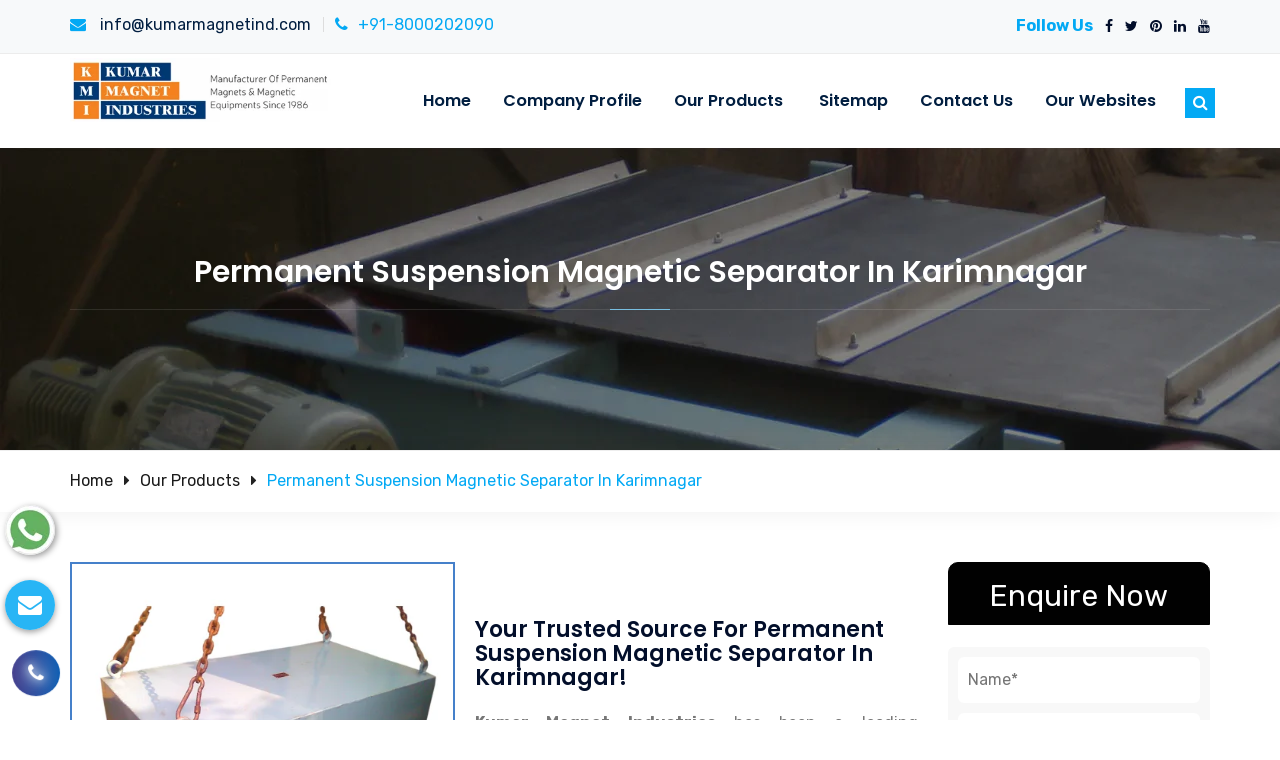

--- FILE ---
content_type: text/html; charset=UTF-8
request_url: https://www.kumarmagnet.in/permanent-suspension-magnetic-separator-in-karimnagar.html
body_size: 11296
content:
<!DOCTYPE html>
<html lang="en">
<head>
<meta name="viewport" content="width=device-width,initial-scale=1.0">
<meta charset="UTF-8">
<base href="https://www.kumarmagnet.in/">
<title>Permanent Suspension Magnetic SeparatorÂ In Karimnagar, Manufacturers Suppliers Karimnagar</title>
<meta name="keywords" content="Permanent Suspension Magnetic SeparatorÂ In Karimnagar, Permanent Suspension Magnetic Separator Manufacturers In Karimnagar, Permanent Suspension Magnetic SeparatorÂ Suppliers In Karimnagar, Top Permanent Suspension Magnetic SeparatorÂ Exporters, Best Permanent Suspension Magnetic SeparatorÂ In Karimnagar">
<meta name="description" content="Buy Permanent Suspension Magnetic SeparatorÂ in Karimnagar from Permanent Suspension Magnetic SeparatorÂ Manufacturers in Karimnagar, Suppliers, exporters from Karimnagar- Kumar Magnet Industries">
<meta name="author" content="Kumar Magnet Industries">
<link rel="canonical" href="https://www.kumarmagnet.in/permanent-suspension-magnetic-separator-in-karimnagar.html">
<meta name="google-site-verification" content="SXCeHuOxvS9lTCXMRNJ68rHfvylCguK3xZFYfZgLUkg" />
<meta name="distribution" content="global">
<meta name="language" content="English">
<meta name="rating" content="general">
<meta name="ROBOTS" content="index, follow">
<meta name="revisit-after" content="Daily">
<meta name="googlebot" content="index, follow">
<meta name="bingbot" content="index, follow">
<link rel="shortcut icon" type="image/x-icon" href="favicon.ico">
<link rel="stylesheet" href="https://webclickindia.co.in/smtp/css/mail.css">
<script>
document.write("<link rel=\"stylesheet\" href=\"default/css/bootstrap.min.css\" \/>");
document.write("<link rel=\"stylesheet\" href=\"default/css/font-awesome.min.css\" \/>");
document.write("<link rel=\"stylesheet\" href=\"default/css/main.css\" \/>");
document.write("<link rel=\"stylesheet\" href=\"default/css/meanmenu.min.css\" \/>");
document.write("<link rel=\"stylesheet\" href=\"default/css/responsive.css\" \/>");
document.write("<link rel=\"stylesheet\" href=\"default/css/owl.carousel.min.css\" \/>");
document.write("<link rel=\"stylesheet\" href=\"default/css/ResponsiveAccordianMenu.css\" \/>");
document.write("<link rel=\"stylesheet\" href=\"https://fonts.googleapis.com/css?family=Poppins:400,500,600,700&display=swap\" \/>");
document.write("<link rel=\"stylesheet\" href=\"https://fonts.googleapis.com/css?family=Rubik:400,500,700&display=swap\" \/>");
</script>
<!-- Global site tag (gtag.js) - Google Analytics -->
<script async src="https://www.googletagmanager.com/gtag/js?id=G-1MRQ0MZ4MH"></script>
<script>
  window.dataLayer = window.dataLayer || [];
  function gtag(){dataLayer.push(arguments);}
  gtag('js', new Date());

  gtag('config', 'G-1MRQ0MZ4MH');
</script>   
</head>  <body class="home-v2">
	<!-- Header Start -->
	<header>
		<!-- Main Menu Start -->
		<div class="hd-style1">
			<!-- Header Top Start -->
			<div class="hd-sec">
				<div class="container">
					<div class="row">
						<div class="col-md-9 col-sm-8">
							<div class="hd-lft">
								<ul>
                                    <li><a href="mailto:info@kumarmagnetind.com" title="info@kumarmagnetind.com"><i class="fa fa-envelope" aria-hidden="true"></i> info@kumarmagnetind.com</a></li>
                                    <li><i class="fa fa-phone"></i>+91-8000202090</li>
								</ul>
							</div>	
						</div>	
						<div class="col-md-3 col-sm-4">	
							<div class="hd-rgt">
								<span class="follow-title">Follow Us</span>
								<ul>
								  									<li><a href="https://www.facebook.com/kumarmagnetindustries/" title="Facebook" target="_blank"><i class="fa fa-facebook"></i></a></li>
								  									<li><a href="https://twitter.com/kumarmagnetind" title="Twitter" target="_blank"><i class="fa fa-twitter"></i></a></li>
								  									<li><a href="https://in.pinterest.com/kumarmagnetindustries/_created/" title="Pinterest" target="_blank"><i class="fa fa-pinterest"></i></a></li>
								  									<li><a href="https://www.linkedin.com/company/kumar-magnet-industries" title="Linkedin" target="_blank"><i class="fa fa-linkedin"></i></a></li>
								  									<li><a href="https://www.youtube.com/channel/UCEGwTap_VYlcK2avf8xsG8A/videos" title="Youtube" target="_blank"><i class="fa fa-youtube"></i></a></li>
								  								</ul>
							</div>				
						</div>					  
					</div>
				</div>
			</div>
			<!-- Header Top End -->			
			<div class="mnmenu-sec">
				<div class="container">
					<div class="row">
						<div class="nav-menu">
							<div class="col-md-3 col-sm-12 col-xs-9">
								<div class="logo">
									<a href="/" title="Kumar Magnet Industries"><img src="images/kumar-magnet-industries-logo.png" alt="Kumar Magnet Industries" title="Kumar Magnet Industries"></a>
								</div>
								<div class="sticky-logo">
									<a href="/" title="Kumar Magnet Industries"><img src="images/kumar-magnet-industries-logo.png" alt="Kumar Magnet Industries" title="Kumar Magnet Industries"></a>
								</div>									
							</div>
							<div class="mobile-nav-menu"></div>		
							<div class="col-md-9 col-sm-12">		
								<div class="menu">
									<nav id="main-menu" class="main-menu">
										<ul>									 
											<li><a href="/" title="Home">Home</a>
                                        <!--    <ul>
													<li><a href="#">Home V1</a></li>
													<li><a href="#">Home V2</a></li>
												</ul> -->
											</li> 
											<li><a href="company-profile.html" title="Company Profile">Company Profile</a></li>										
											<li><a href="our-products.html" title="Our Products">Our Products <i class="icofont-caret-down"></i></a>
												<ul>
												   													<li><a href="permanent-suspension-magnetic-separator-in-karimnagar.html" title="Permanent Suspension Magnetic Separator">Permanent Suspension Magnetic Separator</a></li>
												  													<li><a href="conveyor-magnets-in-karimnagar.html" title="Conveyor Magnets">Conveyor Magnets</a></li>
												  													<li><a href="suspended-electromagnetic-separator-in-karimnagar.html" title="Suspended Electromagnetic Separator">Suspended Electromagnetic Separator</a></li>
												  													<li><a href="electromagnetic-separator-in-karimnagar.html" title="Electromagnetic Separator">Electromagnetic Separator</a></li>
												  													<li><a href="magnetic-pulley-in-karimnagar.html" title="Magnetic Pulley">Magnetic Pulley</a></li>
												  													<li><a href="magnetic-drum-separator-in-karimnagar.html" title="Magnetic Drum Separator">Magnetic Drum Separator</a></li>
												  													<li><a href="magnetic-lifter-in-karimnagar.html" title="Magnetic Lifter">Magnetic Lifter</a></li>
												  													<li><a href="electromagnetic-lifter-in-karimnagar.html" title="Electromagnetic Lifter">Electromagnetic Lifter</a></li>
												  													<li><a href="circular-lifting-magnets-in-karimnagar.html" title="Circular Lifting Magnets">Circular Lifting Magnets</a></li>
												  													<li><a href="magnetic-sweeper-in-karimnagar.html" title="Magnetic Sweeper">Magnetic Sweeper</a></li>
												  													<li><a href="magnetic-sheet-separator-in-karimnagar.html" title="Magnetic Sheet Separator">Magnetic Sheet Separator</a></li>
												  													<li><a href="small-electromagnet-in-karimnagar.html" title="Small Electromagnet">Small Electromagnet</a></li>
												  												</ul>
											</li> 
											<li><a href="sitemap.html" title="Sitemap">Sitemap</a></li>																	

											<li><a href="contact-us.html" title="Contact Us">Contact Us</a></li>
											<li><a href="https://www.kumarmagnetind.com/our-websites.html" title="Our Websites" target="_blank"> Our Websites</a></li>

										</ul>
									</nav>
									<!-- Menu Search Bar Start -->
									<div class="search-bar-icon">	 
										<div class="site-search">	
											<span data-toggle="dropdown"><i class="fa fa-search"></i></span>
											<div class="search-forum dropdown-menu animation slideUpIn">
												<form action="find.html" method="post">
													<input placeholder="Search" class="search-box" name="data[Product][search]" type="text" required="">
													<input type="submit" value="Go">
												</form>				   			
											</div>							
										</div>
									</div>
									<!-- Menu Search Bar End -->									
								</div>						
							</div>
						</div>
					</div>
				</div>	
			</div>
		</div>
		<!-- Main Menu End -->
	</header>

	<section class="page-title">
        <div class="container">
            <div class="sec-title light centered"><h1>Permanent Suspension Magnetic Separator In Karimnagar</h1></div>
        </div>
    </section>

    <div class="page-info">
        <div class="container">
            <ul class="bread-crumb">
                <li><a href="/" title="Home">Home</a></li>
				<li><a href="our-products.html" title="Our Products">Our Products</a></li>
                <li>Permanent Suspension Magnetic Separator In Karimnagar</li>
            </ul>
        </div>
    </div>

    <div class="products-details">
  <div class="container">
    <div class="row">
      <div class="col-lg-9 col-md-9 col-sm-9 col-xs-12 details-product">
        <div class="cover-product detail-last">
<div class="zoom-effect">

						

<img src="images/products/img-permanent-suspension-magnetic-separator.jpg" title="Permanent Suspension Magnetic Separator In Karimnagar" alt="Permanent Suspension Magnetic Separator In Karimnagar" class="image-zoom">
<div class="overlay-zoom">
<div class="text-zoom">
</div>
</div>
</div>
</div>

<div class="cover-product-this desc-prod-all prd-detl-head">
<h2>Your Trusted Source For Permanent Suspension Magnetic Separator In Karimnagar!</h2>

<p style="text-align:justify"><strong>Kumar Magnet Industries</strong> has been a leading manufacturer of <strong>Permanent Suspension Magnetic Separator in Karimnagar </strong>since <strong>1986</strong>. Born and brought up in Delhi, the company has come a long way and despite the cut-throat competition has its presence worldwide. Our products are designed to be completed several industrial applications in the most productive way possible. Our advanced Permanent Suspension Magnetic Separator cater to a wide range of industries, providing effective and efficient magnetic separation for various applications.<br>
<br>
Today, we have a huge recognition among the top-tier <strong>Permanent Suspension Magnetic Separator Manufacturers in Karimnagar</strong>. Our solutions are reliable and available in different configurations. Our focus is to deliver products, as per the industry standards to readily meet the challenges of today’s competitive and dynamic environment.</p>

<h2>Permanent Suspension Magnetic Separator Key Features and Advantages:</h2>

<ol>
	<li>Permanent Magnetic Strength</li>
	<li>Durable Construction</li>
	<li>Efficient Operation</li>
	<li>Low Maintenance</li>
	<li>Versatile Applications</li>
	<li>Customization</li>
</ol>

<p style="text-align:justify">Being one of the preeminent <strong>Permanent Suspension Magnetic Separator Exporters and Suppliers in Karimnagar</strong>, we interact with our customers closely and deliver products that cater to their requirements.</p>

<h3>Permanent Suspension Magnetic Separator - Quality Assurance</h3>

<p style="text-align:justify">At Kumar Magnet Industries, quality is our top priority. Our skilled team adheres to strict quality control measures at every stage of production to ensure that each <strong>Permanent Suspension Magnetic Separator in Karimnagar</strong><strong> </strong>delivers superior performance and reliability.</p>

<p style="text-align:justify">Understanding that each industry and application has its unique requirements, and keep this in mind, we offer tailored solutions to meet specific needs of every industries. Our professional engineering team works closely with customers to design and manufacture customized <strong>Permanent Suspension Magnetic Separator </strong>for every applications in Karimnagar.</p>

<h4>Customer Support:</h4>

<p style="text-align:justify">We pledge to offer outstanding technical support and customer service in Karimnagar. Your journey will be straightforward and stress-free with us. Stil do you have any queries, don&#39;t hesitate our team of expert will assist you. Contact us today.</p>


<div style="display:none">

<a class="text-white " href=" https://www.magnetmanufacturers.in/ahmedabad/magnetic-separator.html" title="Magnetic Separator In Ahmedabad">Magnetic Separator In Ahmedabad</a> <a class="text-white " href=" https://www.magnetmanufacturers.in/ahmedabad/wet-magnetic-separator.html" title="Wet Magnetic Separator In Ahmedabad">Wet Magnetic Separator In Ahmedabad</a> <a class="text-white " href=" https://www.magnetmanufacturers.in/ahmedabad/overband-magnetic-separator.html" title="Overband Magnetic Separator In Ahmedabad">Overband Magnetic Separator In Ahmedabad</a> <a class="text-white " href=" https://www.magnetmanufacturers.in/ahmedabad/hump-magnetic-separator.html" title="Hump Magnetic Separator In Ahmedabad">Hump Magnetic Separator In Ahmedabad</a> <a class="text-white " href=" https://www.magnetmanufacturers.in/ahmedabad/high-intensity-roller-type-magnetic-separator.html" title="High Intensity Roller Type Magnetic Separator In Ahmedabad">High Intensity Roller Type Magnetic Separator In Ahmedabad</a> <a class="text-white " href=" https://www.magnetmanufacturers.in/ahmedabad/belt-type-magnetic-separator.html" title="Belt Type Magnetic Separator In Ahmedabad">Belt Type Magnetic Separator In Ahmedabad</a> <a class="text-white " href=" https://www.magnetmanufacturers.in/ahmedabad/wet-drum-permanent-magnetic-separator.html" title="Wet Drum Permanent Magnetic Separator In Ahmedabad">Wet Drum Permanent Magnetic Separator In Ahmedabad</a> <a class="text-white " href=" https://www.magnetmanufacturers.in/ahmedabad/magnetic-drum-separator.html" title="Magnetic Drum Separator In Ahmedabad">Magnetic Drum Separator In Ahmedabad</a> <a class="text-white " href=" https://www.magnetmanufacturers.in/ahmedabad/permanent-magnetic-drum-separator.html" title="Permanent Magnetic Drum Separator In Ahmedabad">Permanent Magnetic Drum Separator In Ahmedabad</a> <a class="text-white " href=" https://www.magnetmanufacturers.in/ahmedabad/double-drum-type-permanent-magnetic-separator.html" title="Double Drum Type Permanent Magnetic Separator In Ahmedabad">Double Drum Type Permanent Magnetic Separator In Ahmedabad</a> <a class="text-white " href=" https://www.magnetmanufacturers.in/ahmedabad/triple-drum-type-permanent-magnetic-separator.html" title="Triple Drum Type Permanent Magnetic Separator In Ahmedabad">Triple Drum Type Permanent Magnetic Separator In Ahmedabad</a> <a class="text-white " href=" https://www.magnetmanufacturers.in/ahmedabad/drum-type-magnetic-separator.html" title="Drum Type Magnetic Separator In Ahmedabad">Drum Type Magnetic Separator In Ahmedabad</a> <a class="text-white " href=" https://www.magnetmanufacturers.in/ahmedabad/inline-drum-magnetic-separator.html" title="Inline Drum Magnetic Separator In Ahmedabad">Inline Drum Magnetic Separator In Ahmedabad</a> <a class="text-white " href=" https://www.magnetmanufacturers.in/ahmedabad/inline-drum-type-magnetic-separator.html" title="Inline Drum Type Magnetic Separator In Ahmedabad">Inline Drum Type Magnetic Separator In Ahmedabad</a> <a class="text-white " href=" https://www.magnetmanufacturers.in/ahmedabad/industrial-magnet.html" title="Industrial Magnet In Ahmedabad">Industrial Magnet In Ahmedabad</a> <a class="text-white " href=" https://www.magnetmanufacturers.in/ahmedabad/funnel-magnet.html" title="Funnel Magnet In Ahmedabad">Funnel Magnet In Ahmedabad</a> <a class="text-white " href=" https://www.magnetmanufacturers.in/ahmedabad/power-magnet.html" title="Power Magnet In Ahmedabad">Power Magnet In Ahmedabad</a> <a class="text-white " href=" https://www.magnetmanufacturers.in/ahmedabad/hopper-magnet.html" title="Hopper Magnet In Ahmedabad">Hopper Magnet In Ahmedabad</a> <a class="text-white " href=" https://www.magnetmanufacturers.in/ahmedabad/ferrite-magnet.html" title="Ferrite Magnet In Ahmedabad">Ferrite Magnet In Ahmedabad</a> <a class="text-white " href=" https://www.magnetmanufacturers.in/ahmedabad/drawer-magnet.html" title="Drawer Magnet In Ahmedabad">Drawer Magnet In Ahmedabad</a> <a class="text-white " href=" https://www.magnetmanufacturers.in/ahmedabad/grill-magnet.html" title="Grill Magnet In Ahmedabad">Grill Magnet In Ahmedabad</a> <a class="text-white " href=" https://www.magnetmanufacturers.in/ahmedabad/pot-magnet.html" title="Pot Magnet">Pot Magnet In Ahmedabad</a> <a class="text-white " href=" https://www.magnetmanufacturers.in/ahmedabad/hand-magnet.html" title="Hand Magnet">Hand Magnet In Ahmedabad</a> <a class="text-white " href=" https://www.magnetmanufacturers.in/ahmedabad/hump-magnet.html" title="Hump Magnet">Hump Magnet In Ahmedabad</a> <a class="text-white " href=" https://www.magnetmanufacturers.in/ahmedabad/in-line-magnet.html" title="In-Line Magnet">In-Line Magnet In Ahmedabad</a> <a class="text-white " href=" https://www.magnetmanufacturers.in/ahmedabad/channel-magnet.html" title="Channel Magnet">Channel Magnet In Ahmedabad</a> <a class="text-white " href=" https://www.magnetmanufacturers.in/ahmedabad/circular-magnet.html" title="Circular Magnet">Circular Magnet In Ahmedabad</a> <a class="text-white " href=" https://www.magnetmanufacturers.in/ahmedabad/ceramic-magnet.html" title="Ceramic Magnet">Ceramic Magnet In Ahmedabad</a> <a class="text-white " href=" https://www.magnetmanufacturers.in/ahmedabad/rotary-magnet.html" title="Rotary Magnet">Rotary Magnet In Ahmedabad</a> <a class="text-white " href=" https://www.magnetmanufacturers.in/ahmedabad/plate-magnet.html" title="Plate Magnet">Plate Magnet In Ahmedabad</a> <a class="text-white " href=" https://www.magnetmanufacturers.in/ahmedabad/spout-magnet.html" title="Spout Magnet">Spout Magnet In Ahmedabad</a> <a class="text-white " href=" https://www.magnetmanufacturers.in/ahmedabad/bullet-magnet.html" title="Bullet Magnet">Bullet Magnet In Ahmedabad</a> <a class="text-white " href=" https://www.magnetmanufacturers.in/ahmedabad/liquid-trap-magnet.html" title="Liquid Trap Magnet">Liquid Trap Magnet In Ahmedabad</a> <a class="text-white " href=" https://www.magnetmanufacturers.in/ahmedabad/rare-earth-magnet.html" title="Rare Earth Magnet">Rare Earth Magnet In Ahmedabad</a> <a class="text-white " href=" https://www.magnetmanufacturers.in/ahmedabad/suspension-magnet.html" title="Suspension Magnet">Suspension Magnet In Ahmedabad</a> <a class="text-white " href=" https://www.magnetmanufacturers.in/ahmedabad/neodymium-magnet.html" title="Neodymium Magnet">Neodymium Magnet In Ahmedabad</a> <a class="text-white " href=" https://www.magnetmanufacturers.in/ahmedabad/trap-magnet.html" title="Trap Magnet">Trap Magnet In Ahmedabad</a> <a class="text-white " href=" https://www.magnetmanufacturers.in/ahmedabad/prong-magnet.html" title="Prong Magnet">Prong Magnet In Ahmedabad</a> <a class="text-white " href=" https://www.magnetmanufacturers.in/ahmedabad/scrap-lifting-magnet.html" title="Scrap Lifting Magnet">Scrap Lifting Magnet In Ahmedabad</a> <a class="text-white " href=" https://www.magnetmanufacturers.in/ahmedabad/permanent-lifting-magnet.html" title="Permanent Lifting Magnet">Permanent Lifting Magnet In Ahmedabad</a> <a class="text-white " href=" https://www.magnetmanufacturers.in/ahmedabad/permanent-suspension-magnet.html" title="Permanent Suspension Magnet">Permanent Suspension Magnet In Ahmedabad</a> <a class="text-white " href=" https://www.magnetmanufacturers.in/ahmedabad/rectangular-lifting-magnet.html" title="Rectangular Lifting Magnet">Rectangular Lifting Magnet In Ahmedabad</a> <a class="text-white " href=" https://www.magnetmanufacturers.in/ahmedabad/suspension-type-magnet.html" title="Suspension Type Magnet">Suspension Type Magnet In Ahmedabad</a> <a class="text-white " href=" https://www.magnetmanufacturers.in/ahmedabad/magnetic-equipment.html" title="Magnetic Equipment">Magnetic Equipment In Ahmedabad</a> <a class="text-white " href=" https://www.magnetmanufacturers.in/ahmedabad/magnetic-plate.html" title="Magnetic Plate">Magnetic Plate In Ahmedabad</a> <a class="text-white " href=" https://www.magnetmanufacturers.in/ahmedabad/magnetic-pulley.html" title="Magnetic Pulley">Magnetic Pulley In Ahmedabad</a> <a class="text-white " href=" https://www.magnetmanufacturers.in/ahmedabad/magnetic-rod.html" title="Magnetic Rod">Magnetic Rod In Ahmedabad</a> <a class="text-white " href=" https://www.magnetmanufacturers.in/ahmedabad/magnetic-tube.html" title="Magnetic Tube">Magnetic Tube In Ahmedabad</a> <a class="text-white " href=" https://www.magnetmanufacturers.in/ahmedabad/magnetic-bar.html" title="Magnetic Bar">Magnetic Bar In Ahmedabad</a> <a class="text-white " href=" https://www.magnetmanufacturers.in/ahmedabad/magnetic-grids.html" title="Magnetic Grids">Magnetic Grids In Ahmedabad</a> <a class="text-white " href=" https://www.magnetmanufacturers.in/ahmedabad/magnetic-grill.html" title="Magnetic Grill">Magnetic Grill In Ahmedabad</a> <a class="text-white " href=" https://www.magnetmanufacturers.in/ahmedabad/magnetic-drum.html" title="Magnetic Drum">Magnetic Drum In Ahmedabad</a> <a class="text-white " href=" https://www.magnetmanufacturers.in/ahmedabad/magnetic-coolant-separator.html" title="Magnetic Coolant Separator">Magnetic Coolant Separator In Ahmedabad</a> <a class="text-white " href=" https://www.magnetmanufacturers.in/ahmedabad/deep-reach-separator.html" title="Deep Reach Separator">Deep Reach Separator In Ahmedabad</a> <a class="text-white " href=" https://www.magnetmanufacturers.in/ahmedabad/magnetic-head-pulleys-for-conveyor-systems.html" title="Magnetic Head Pulleys for Conveyor Systems">Magnetic Head Pulleys for Conveyor Systems In Ahmedabad</a> <a class="text-white " href=" https://www.magnetmanufacturers.in/ahmedabad/magnetic-roller-separator.html" title="Magnetic Roller Separator">Magnetic Roller Separator In Ahmedabad</a> <a class="text-white " href=" https://www.magnetmanufacturers.in/ahmedabad/magnetic-roll.html" title="Magnetic Roll">Magnetic Roll In Ahmedabad</a> <a class="text-white " href=" https://www.magnetmanufacturers.in/ahmedabad/magnetic-sorting-belt.html" title="Magnetic Sorting Belt">Magnetic Sorting Belt In Ahmedabad</a> <a class="text-white " href=" https://www.magnetmanufacturers.in/ahmedabad/permanent-magnetic-drum-pulley.html" title="Permanent Magnetic Drum Pulley">Permanent Magnetic Drum Pulley In Ahmedabad</a> <a class="text-white " href=" https://www.magnetmanufacturers.in/ahmedabad/permanent-magnetic-lifter.html" title="Permanent Magnetic Lifter">Permanent Magnetic Lifter In Ahmedabad</a> <a class="text-white " href=" https://www.magnetmanufacturers.in/ahmedabad/rare-earth-magnetic-equipment.html" title="Rare Earth Magnetic Equipment">Rare Earth Magnetic Equipment In Ahmedabad</a> <a class="text-white " href=" https://www.magnetmanufacturers.in/ahmedabad/eddy-current-separator.html" title="Eddy Current Separator">Eddy Current Separator In Ahmedabad</a> <a class="text-white " href=" https://www.magnetmanufacturers.in/ahmedabad/vibratory-equipment.html" title="Vibratory Equipment">Vibratory Equipment In Ahmedabad</a> <a class="text-white " href=" https://www.magnetmanufacturers.in/ahmedabad/belt-concentrator.html" title="Belt Concentrator">Belt Concentrator In Ahmedabad</a> <a class="text-white " href=" https://www.magnetmanufacturers.in/ahmedabad/de-oiling-vibrating-screen.html" title="De-Oiling Vibrating Screen">De-Oiling Vibrating Screen In Ahmedabad</a> <a class="text-white " href=" https://www.magnetmanufacturers.in/ahmedabad/double-deck-vibrating-screening-machine.html" title="Double-Deck Vibrating Screening Machine">Double-Deck Vibrating Screening Machine In Ahmedabad</a> <a class="text-white " href=" https://www.magnetmanufacturers.in/ahmedabad/magnetic-combo-separator.html" title="Magnetic Combo Separator">Magnetic Combo Separator In Ahmedabad</a> <a class="text-white " href=" https://www.magnetmanufacturers.in/ahmedabad/magnetic-coolant-filter.html" title="Magnetic Coolant Filter">Magnetic Coolant Filter In Ahmedabad</a> <a class="text-white " href=" https://www.magnetmanufacturers.in/ahmedabad/magnetic-ferrous-trap.html" title="Magnetic Ferrous Trap">Magnetic Ferrous Trap In Ahmedabad</a> <a class="text-white " href=" https://www.magnetmanufacturers.in/ahmedabad/magnetic-grate-for-drum-charging-system.html" title="Magnetic Grate For Drum Charging System">Magnetic Grate For Drum Charging System In Ahmedabad</a> <a class="text-white " href=" https://www.magnetmanufacturers.in/ahmedabad/magnetic-grill-with-vibratory-outlet.html" title="Magnetic Grill With Vibratory Outlet">Magnetic Grill With Vibratory Outlet In Ahmedabad</a> <a class="text-white " href=" https://www.magnetmanufacturers.in/ahmedabad/magnetic-separation-system.html" title="Magnetic Separation System">Magnetic Separation System In Ahmedabad</a> <a class="text-white " href=" https://www.magnetmanufacturers.in/ahmedabad/metal-detector.html" title="Metal Detector">Metal Detector In Ahmedabad</a> <a class="text-white " href=" https://www.magnetmanufacturers.in/ahmedabad/mineral-processing-equipment.html" title="Mineral Processing Equipment">Mineral Processing Equipment In Ahmedabad</a> <a class="text-white " href=" https://www.magnetmanufacturers.in/ahmedabad/overband-electromagnetic-separator.html" title="Overband Electromagnetic Separator">Overband Electromagnetic Separator In Ahmedabad</a> <a class="text-white " href=" https://www.magnetmanufacturers.in/ahmedabad/permanent-magnetic-overband-separator.html" title="Permanent Magnetic Overband Separator">Permanent Magnetic Overband Separator In Ahmedabad</a> <a class="text-white " href=" https://www.magnetmanufacturers.in/ahmedabad/magnetic-filter.html" title="Magnetic Filter">Magnetic Filter In Ahmedabad</a> <a class="text-white " href=" https://www.magnetmanufacturers.in/ahmedabad/vibratory-feeder.html" title="Vibratory Feeder">Vibratory Feeder In Ahmedabad</a> <a class="text-white " href=" https://www.magnetmanufacturers.in/ahmedabad/vibratory-motor.html" title="Vibratory Motor">Vibratory Motor In Ahmedabad</a> <a class="text-white " href=" https://www.magnetmanufacturers.in/ahmedabad/vibratory-table.html" title="Vibratory Table">Vibratory Table In Ahmedabad</a> <a class="text-white " href=" https://www.magnetmanufacturers.in/ahmedabad/vibro-separator.html" title="Vibro Separator">Vibro Separator In Ahmedabad</a> <a class="text-white " href=" https://www.magnetmanufacturers.in/ahmedabad/vibrating-screening-machine.html" title="Vibrating Screening Machine">Vibrating Screening Machine In Ahmedabad</a> <a class="text-white " href=" https://www.magnetmanufacturers.in/ahmedabad/gyrator-vibro-screen.html" title="Gyrator Vibro Screen">Gyrator Vibro Screen In Ahmedabad</a> <a class="text-white " href=" https://www.magnetmanufacturers.in/ahmedabad/magnetic-destoner.html" title="Magnetic Destoner">Magnetic Destoner In Ahmedabad</a> <a class="text-white " href=" https://www.magnetmanufacturers.in/ahmedabad/permanent-magnetic-drum.html" title="Permanent Magnetic Drum">Permanent Magnetic Drum In Ahmedabad</a> <a class="text-white " href=" https://www.magnetmanufacturers.in/ahmedabad/high-intensity-rare-earth-equipment.html" title="High Intensity Rare Earth Equipment">High Intensity Rare Earth Equipment In Ahmedabad</a> <a class="text-white " href=" https://www.magnetmanufacturers.in/ahmedabad/high-intensity-rare-earth-magnetic-equipment.html" title="High Intensity Rare Earth Magnetic Equipment">High Intensity Rare Earth Magnetic Equipment In Ahmedabad</a> <a class="text-white " href=" https://www.magnetmanufacturers.in/ahmedabad/lifting-magnets-with-cover.html" title="Lifting Magnets With Cover">Lifting Magnets With Cover In Ahmedabad</a> <a class="text-white " href=" https://www.magnetmanufacturers.in/ahmedabad/magnetic-floor-sweeper.html" title="Magnetic Floor Sweeper">Magnetic Floor Sweeper In Ahmedabad</a> <a class="text-white " href=" https://www.magnetmanufacturers.in/ahmedabad/permanent-magnetic-pulley.html" title="Permanent Magnetic Pulley">Permanent Magnetic Pulley In Ahmedabad</a> <a class="text-white " href=" https://www.magnetmanufacturers.in/ahmedabad/magnet.html" title="Magnet">Magnet In Ahmedabad</a></div></div>
      </div>
<div class="col-lg-3 col-md-3 col-sm-3 col-xs-12 form-side">
<div class="form-style-10">
<p class="quick">Enquire Now</p>
<div id="innerenquiry-form">
   <p id="innersuccessmsg"></p>
<div class="overlaysan"></div> 
	<form method="post" action="enquiries/add"> 
		<input type="hidden" name="enquiry_for" value="Enquiry For Contact Us">
	    <input type="hidden" name="page_url" value="https://www.kumarmagnet.in/permanent-suspension-magnetic-separator-in-karimnagar.html">
		<div class="inner-wrap">
			 <input type="text" name="name" required="" placeholder="Name*">
			 <input type="email" name="email" required="" placeholder="Email*">
			 <input type="text" name="mobile" onkeypress="return event.charCode >= 48 &amp;&amp; event.charCode <= 57 || event.charCode == 43 || event.charCode == 45 || event.charCode == 0" minlength="10" maxlength="15" required="" placeholder="Phone*">
			 <input type="text" name="address" placeholder="Address">
			 <textarea name="messgae" placeholder="Message"></textarea>
			<input type="submit" name="submit" value="submit">
		</div>
	</form>
	</div>
</div></div>
      </div>
    </div>

</div>
 

  <section class="random-block">


    
<div class="container">
<div class="row">
<!-- <div class="col-xl-6 col-lg-6 col-md-6 col-sm-12 col-xs-12 content-side-product-details align-self-center">
<span>Heading Comes Here</span>
<p>It was popularised in the 1960s with the release of Letraset sheets containing Lorem Ipsum passages, and more recently with desktop publishing software like Aldus PageMaker including versions of Lorem Ipsum. It was popularised in the 1960s with the release of Letraset sheets containing Lorem Ipsum passages, and more recently with desktop publishing software like Aldus PageMaker including versions of Lorem Ipsum.</p>
</div> -->
<div class="col-xl-12 col-lg-12 col-md-12 col-sm-12 col-xs-12 content-side-faq-details align-self-center">
<div class="col-md-12 margin-set">
<div class="twd_container">
<!-- responsive accordian -->
<h2 class="text-center">FAQ'S</h2>


<div id="AP1" class="expandContent">
<div class="header-faq">
<div class="headerColumn1">What is your business profile?</div>
<div class="headerColumn2 expand"><img src="default/img/plus.png" alt="" ></div>
<div class="expandedContentClearFloat"></div>
</div>
<div class="expandedContent"><p style="text-align:justify">In the year 1986, Late Shri Rameshbhai Khatri laid the cornerstone of Kumar Magnet Industries with the mission and vision to deliver quality at an affordable price. The company is engaged as the manufacturer, supplier and exporter of a huge range of High Power Permanent Magnetic Equipment. The array includes Conveyor Magnets, Magnetic Pulley, Magnetic Lifter, Electromagnetic Lifter, Magnetic Sweeper, Small Electromagnet, and more. All these are designed and manufactured meeting the industry standards.</p>
</div>
</div>


<div id="AP2" class="expandContent">
<div class="header-faq">
<div class="headerColumn1">Explain your infrastructural facility for Permanent Suspension Magnetic Separator?</div>
<div class="headerColumn2 expand"><img src="default/img/plus.png" alt="" ></div>
<div class="expandedContentClearFloat"></div>
</div>
<div class="expandedContent"><p style="text-align:justify">We have a robust infrastructural setup for the manufacturing of the Permanent Suspension Magnetic Separator.</p>

<ul>
	<li style="text-align: justify;">Manufacturing Unit - The state-of-the-art manufacturing unit is backed with technologically advanced machines that help in the quality and quantity production of Permanent Suspension Magnetic Separator.</li>
	<li style="text-align: justify;">Quality Assurance Unit - The quality control unit is headed by experts, who make sure stringent quality checks are performed at various stages to ensure zero manufacturing defects and performance flaws.</li>
	<li style="text-align: justify;">R&amp;D Unit - The R&amp;D unit helps in ensuring latest innovations that help in making the Permanent Suspension Magnetic Separator a perfect match to the industry standards.</li>
	<li style="text-align: justify;">Warehousing &amp; Packaging Unit - The warehouse unit helps in storing the Permanent Suspension Magnetic Separator till final delivery. The packaging unit helps in providing conventional packaging and preventing Permanent Suspension Magnetic Separator from transit damages.</li>
	<li style="text-align: justify;">Administrative Unit - The administrative unit helps in taking care of all the managerial and paper works. In addition to this, the team also helps in the aftersales services.&nbsp;</li>
</ul>
</div>
</div>


<div id="AP3" class="expandContent">
<div class="header-faq">
<div class="headerColumn1">What makes Permanent Suspension Magnetic Separator Standout?</div>
<div class="headerColumn2 expand"><img src="default/img/plus.png" alt="" ></div>
<div class="expandedContentClearFloat"></div>
</div>
<div class="expandedContent"><p style="text-align:justify">Every <strong>Permanent Suspension Magnetic Separator </strong>reflects a perfect amalgamation of precision performance and rich industrial experience. The use of high grade raw materials in the manufacturing ensures notable features such as high durability, robust construction and resistance to conditions favoring rust. These are also available in specifications meeting the industry standards and requirements of the application areas.</p>
</div>
</div>


<div id="AP4" class="expandContent">
<div class="header-faq">
<div class="headerColumn1">What is the aftersales consultation process for Permanent Suspension Magnetic Separator?</div>
<div class="headerColumn2 expand"><img src="default/img/plus.png" alt="" ></div>
<div class="expandedContentClearFloat"></div>
</div>
<div class="expandedContent"><p style="text-align:justify">For aftersales consultation you can contact us with the &lsquo;Get in Touch&rsquo; form available on the website. For 24/7 hours to support, you can also call on +91-8000202090 or drop an email at <a href="mailto:info@kumarmagnetind.com">info@kumarmagnetind.com</a>. Moreover, you can also visit us at L-456, G.I.D.C. Estate, Nr. S.B.I., Odhav, Ahmedabad - 382 415, Gujarat, India. We have a team of experts to look into your query and provide solution at prompt basis.</p>
</div>
</div>


<div id="AP5" class="expandContent">
<div class="header-faq">
<div class="headerColumn1">What makes you stand out as trusted Permanent Suspension Magnetic Separator Manufacturers?</div>
<div class="headerColumn2 expand"><img src="default/img/plus.png" alt="" ></div>
<div class="expandedContentClearFloat"></div>
</div>
<div class="expandedContent"><p style="text-align:justify">As we keep our focus on quality and provide prompt product delivery, we have become the prior choice of various industrial sectors. A pool of talent to work on <strong>Permanent Suspension Magnetic Separator </strong>and also ensure round-the-clock customer support. Thus, we stand out as trusted <strong>Permanent Suspension Magnetic Separator Manufacturer, based in India.</strong></p>
</div>
</div>

</div>
</div>
</div>
</div>
</div>
</section>
 
<div class="call-to-action-sec">
<div class="call-to-action-overlay"></div>
<div class="container">
<div class="row">	
<div class="col-md-8 col-sm-9">
<div class="call-to-action-text home-contact">   
<span>contact with us for customer support</span>
<p>we are provide 24/7 hours to support.</p>
</div>												
</div>				
<div class="col-md-4 col-sm-3">
<div class="call-to-action-text">
<a href="contact-us.html" class="btn" title="Contact Us">Contact Us</a>
</div>												
</div>					
</div>					
</div>
</div>
<!-- Call To Action Section Start -->			
<!-- Footer V1 Section Start -->
<footer class="footer-v1">	
<div class="footer-overlay"></div>
<!-- Footer Top Section Start -->
<div class="footer-sec">
<div class="container">
<div class="row">				
<div class="col-md-3 col-sm-6 footer-widget">
<div class="footer-wedget-one foot-span">	
<span>About Us</span>
<p style="text-align:justify;">Kumar Magnet Industries is a name that you need to recall for all your needs related to lifting magnets and magnetic separators. Since 1986, we have been in the niche and become one of the trusted Permanent Suspension Magnet Separator Manufacturers in Delhi.</p>					
</div>
</div>											
<div class="col-md-3 col-sm-6 footer-widget">
<div class="footer-widget-menu foot-span">
<span>Quick Links</span>
<ul>
<li><a href="company-profile.html" title="Company Profile">Company Profile</a></li>
<li><a href="our-products.html" title="Our Products">Our Products</a></li>
<li><a href="sitemap.html" title="Sitemap">Sitemap </a></li>
<li><a href="our-presence.html" title="Our Presence">Our Presence </a></li>
<li><a href="contact-us.html" title="Contact Us">Contact Us</a></li>
<li><a href="https://www.kumarmagnetind.com/our-websites.html" title="Our Websites" target="_blank"> Our Websites</a></li>
</ul>
</div>
</div>	
<div class="col-md-3 col-sm-6 footer-widget">
<div class="footer-widget-menu foot-span">
<span>Products Link</span>
<ul>
<li><a href="conveyor-magnets-in-karimnagar.html" title="Conveyor Magnets In Karimnagar">Conveyor Magnets</a></li>
<li><a href="magnetic-pulley-in-karimnagar.html" title="Magnetic Pulley In Karimnagar">Magnetic Pulley</a></li>
<li><a href="magnetic-lifter-in-karimnagar.html" title="Magnetic Lifter In Karimnagar">Magnetic Lifter</a></li>
<li><a href="electromagnetic-lifter-in-karimnagar.html" title="Electromagnetic Lifter In Karimnagar">Electromagnetic Lifter</a></li>
<li><a href="magnetic-sweeper-in-karimnagar.html" title="Magnetic Sweeper In Karimnagar">Magnetic Sweeper</a></li>
<li><a href="small-electromagnet-in-karimnagar.html" title="Small Electromagnet In Karimnagar">Small Electromagnet</a></li>
</ul>
</div>	
</div>		
<div class="col-md-3 col-sm-6 footer-widget">
<div class="footer-wedget-four foot-span-para">
<p>contact us </p>
<div class="inner-box">
<div class="media">
<div class="inner-item">
<div class="media-left">
<span class="icon"><i class="icofont-telephone"></i></span>
</div>				
<div class="media-body">
<span class="inner-text">+91-8000202090</span>
</div>											
</div>					
</div>	
<div class="media">
<div class="inner-item">
<div class="media-left">
<span class="icon"><i class="icofont-email"></i></span>
</div>				
<div class="media-body">
<span class="inner-text">info@kumarmagnetind.com</span>
</div>											
</div>					
</div>	
<div class="media">
<div class="inner-item">
<div class="media-left">
<span class="icon"><i class="icofont-map-pins"></i></span>
</div>				
<div class="media-body">
<span class="inner-text">L-456, G.I.D.C. Estate, Nr. S.B.I., Odhav, Ahmedabad - 382 415, Gujarat, India.</span>
</div>											
</div>					
</div>																		
</div>										
</div>
</div>								     
</div>
</div>
</div>
<!-- Footer Top Section End -->
<!-- Footer Bottom Section Start -->
<div class="footer-bottom-sec">
<div class="container">
<div class="row">
<div class="col-md-12 col-sm-12 center-copy-right">
<div class="copy-right">
<p>Copyright © 2026 Kumar Magnet Industries | All Rights Reserved . Website Designed &amp; SEO By Webclick® Digital Pvt. Ltd. <a href="https://www.webclickindia.com" target="_blank" title="Website Designing Company in Delhi India">Website Designing Company India</a></p>
</div>
</div>	

</div>
</div>
</div>
</footer>
 <div class="modal fade bs-example-modal-sm" id="exampleModal-two" tabindex="-1" role="dialog" aria-labelledby="exampleModalLabel">
  <div class="modal-dialog modal-sm" role="document">
    <div class="modal-content">
      <div class="modal-header">
        <button type="button" class="close" data-dismiss="modal" data-target=".bs-example-modal-sm" aria-label="Close"><span aria-hidden="true">&times;</span></button>
        <span class="modal-title" id="exampleModalLabel">Get a Quote</span>
      </div>
      <div class="modal-body" id="homepopupenquiry-form">
        <form method="post" action="enquiries/add"> 
      <p id="homepopupenquirysuccessmsg"></p>
    <div class="overlaysan"></div>
     <input type="hidden" name="enquiry_for" value="Enquiry For Contact Us">
<input type="hidden" name="page_url" value="https://www.kumarmagnet.in/permanent-suspension-magnetic-separator-in-karimnagar.html">
          <div class="row">
            <div class="col-lg-12">
              <div class="form-group">
                <input tabindex="1" class="form-control" type="text" name="name" id="nameBottom" placeholder="Your Name*" required="">
              </div>
            </div>
            <div class="col-lg-12">
              <div class="form-group">
                <input tabindex="2" class="form-control" type="text" name="email" id="emailBottom" placeholder="Your Email*" required="">
              </div>
            </div>
            <div class="col-lg-12">
              <div class="form-group">
                <input tabindex="3" class="form-control" type="text" name="mobile" id="mobileBottom" placeholder="Your Mobile Number*" onkeypress="return event.charCode >= 48 &amp;&amp; event.charCode <= 57 || event.charCode == 43 || event.charCode == 45 || event.charCode == 0" maxlength="15" minlength="10" required="">
              </div>
            </div>
            <div class="col-lg-12">
              <div class="form-group">
                <input tabindex="4" class="form-control locationBottom" type="text" name="address" placeholder="Your Address">
              </div>
            </div>
            <div class="col-lg-12">
              <div class="form-group">
                <textarea tabindex="5" class="form-control" name="message" id="messageBottom" placeholder="Your Message"></textarea>
              </div>
            </div>
            <div class="col-lg-12">
              <button tabindex="7" class="modal_btn w-100" type="submit" name="submit" value="Submit" data-submit="...Sending">Submit</button>
            </div>
          </div>
        </form>
      </div>
    </div>
  </div>
</div>
<!-- Scripts Js Start -->
<script>
document.write("<script type=\"text/javascript\" src=\"default/js/jquery-2.2.4.min.js\"><\/script>");
document.write("<script type=\"text/javascript\" src=\"default/js/bootstrap.min.js\"><\/script>");
document.write("<script type=\"text/javascript\" src=\"default/js/custom.js\"><\/script>");
document.write("<script type=\"text/javascript\" src=\"default/js/owl.carousel.min.js\"><\/script>");
document.write("<script type=\"text/javascript\" src=\"default/js/owl.animate.js\"><\/script>");
document.write("<script type=\"text/javascript\" src=\"default/js/jquery.meanmenu.min.js\"><\/script>");
document.write("<script type=\"text/javascript\" src=\"default/js/ResponsiveAccordianMenu.js\"><\/script>");
</script>
<script src="https://webclickindia.co.in/smtp/js/mail.js"></script>
<div class="whats-app-icon">
<a href="https://api.whatsapp.com/send?phone=918000202090&amp;text=Hello%20Kumar%20Magnet%20Industries,%20would%20like%20to%20know%20more%20details%20about%20your%20products%2C%20Please%20send%20more%20details." target="_blank"><img src="default/img/whats-app-icon.png" alt="WhatsApp" title="WhatsApp"></a>
</div>

<div class="phone_lefts-side glow" data-target="html">
   <a title="Contact Us" href="tel:+91-8000202090"><i class="fa fa-phone"></i></a>
</div>


<div class="mobile-three-item">
<div class="col-12 fulling_part">
<ul>
<li><a href="tel:+91-8000202090" title="Call Us"><i class="fa fa-phone" aria-hidden="true"></i> Call Us</a></li>

<li><a href="https://api.whatsapp.com/send?phone=918000202090&text=Hello%20Kumar%20Magnet%20Industries,%20would%20like%20to%20know%20more%20details%20about%20your%20products%2C%20Please%20send%20more%20details." title="Whats App Number" target="_blank" id="toggle1" class="wtsapp"><i class="fa fa-whatsapp text-white"></i> WhatsApp</a></li>

<li><a href="#"  onclick="gtag_report_conversion()" class="p-0" data-toggle="modal" data-target="#exampleModal-two" title="Enquiry"><i class="fa fa-file-text-o" aria-hidden="true"></i> Enquiry</a></li>
</ul>
</div>

</div>


<a class="enquiry" data-toggle="modal" data-target="#exampleModal-two" title="Send Enquiry">
  <i class="fa fa-envelope"></i>
  <strong>Get a Quote</strong></a>

 


</body>
</html>

--- FILE ---
content_type: text/css
request_url: https://www.kumarmagnet.in/default/css/main.css
body_size: 13806
content:
* {  margin: 0;  padding: 0;  border: 0;  outline: none; }
html,
body {height: 100%;font-size: 16px;color: #282828;font-family: 'Rubik', sans-serif;vertical-align: baseline;line-height: 26px;background:#fff;font-weight: 400;}
a:focus {  outline: 0px solid;}
img {  max-width: 100%;  height: auto;}
p {  margin: 0 0 22px;}
h1,
h2,
h3,
h4,
h5,
h6 {margin: 28px 0 20px;font-weight: 600;font-family: 'Poppins', sans-serif;color: #020e2a;}
h1 {font-size: 29px;}
h2 {font-size: 22px;}
h3 {font-size: 18px;}
a {  transition: all 0.5s ease-out;  text-decoration: none;color:#011e40}
a:active,a:hover {  outline: 0 none;  color: #fc5508;text-decoration:none}
ul { list-style: outside none none;  margin: 0;  padding: 0;}
::-moz-selection {  background: #03A9F4;  text-shadow: none;color:#fff}
::selection {  background: #03A9F4;  text-shadow: none;color:#fff}
textarea:focus, input:focus{    outline: none;}
.slider-overlay {  background-color: rgba(0, 0, 0, 0.55);  height: 100%;  width: 100%;  position: absolute;  top: 0;z-index:1}
.images-overlay {background-color: rgba(18, 188, 0, 0.96);height: 100%;position: absolute;top: 0;width: 100%;}
.sec-bg-gray{background: #f8fafc}
.pt-100{padding-top:100px}
.pb-100{padding-bottom:100px}
.pb-120{padding-bottom:120px}
.pt-50{padding-top:50px}
.pb-80{padding-bottom:80px}
.pb-70{padding-bottom:70px}
.pb-20{padding-bottom:20px}
.pb-50{padding-bottom:50px}
.bg-gray{background:#ececec}
/*
1.Preloader
============================*/
#preloader {    position: fixed;    top: 0;    left: 0;    background-color: #fff;    z-index: 9999999;	right: 0;    bottom: 0;}
#preloader-status {    height: 210px;	width: 210px;    background: url();    background-repeat: no-repeat;    background-position: center;    margin: -100px 0 0 -100px;    position: absolute;    left: 50%;    top: 50%;	}
/*
2.Scrollup
==============*/
#scrollUp {	bottom: 5px;	color: #fc5508;	font-size: 65px;	right: 20px;	text-decoration: none;}
#scrollUp i {display: block;font-weight: bold;padding-top: 6px;}
/*
3.Header Section
==================*/
.hd-lft li {	color: #03A9F4;	display: inline-block;	padding-right: 20px;	position: relative;}
.hd-lft li::before {	content: "";	height: 15px;	width: 1px;	position: absolute;right: 7px;	background: #ddd;	top: 5px;}
.hd-lft li:last-child:before{	display:none;}
.hd-lft li:last-child{	padding-right:0px;}
.hd-lft li i{margin-right:10px;color:#03A9F4;}
.hd-rgt{float:right}
.hd-rgt li {display:inline-block;position:relative}
.hd-rgt li a {  color: #f9f9f9;  font-size: 14px;  padding-left: 8px;  position: relative;  text-transform: capitalize;  transition: all 0.36s ease-out 0s;}
.hd-rgt li a:hover{color:#f9f9f9}
/*
4.Menu  Section
=================*/
.sticky-wrapper{position: absolute;width: 100%;z-index: 9999;}
.logo {  padding-top: 4px; transition: all 0.36s ease-out 0s;position:relative;z-index:2}
.sticky-logo {	display: none;}
.mnmenu-sec.sticky_menu .logo {	display: none;}
.mnmenu-sec.sticky_menu .sticky-logo {display: block;}
.main-menu > ul {	float: right;	list-style: none outside none;	margin: 0;	padding-right: 40px;position: relative;}
.main-menu ul li {display:inline-block;padding : 0;position : relative;}
.main-menu ul li.active{position:relative}
.main-menu >ul>li>a{display: block;font-size: 16.3px;font-weight: 600;padding: 34px 14px;text-decoration: none;text-transform: capitalize;transition: all 0.4s ease 0s;position:relative;color:#020e2a;font-family: 'Poppins', sans-serif;}
.main-menu ul li ul:hover .main-menu ul li > a{  background: #ddd;}
.main-menu ul li a:hover {transition : all 0.4s 0s ease;color:#03A9F4;}
.main-menu ul ul {background: #fafafa none repeat scroll 0 0;    left: 20px;    opacity: 0;   position: absolute;    text-align: left;    transform-origin: 0 0 0;    transition: all 0.3s ease 0s;    visibility: hidden;    z-index: 99999;    top: 115px;    padding: 10px 0px;}
.main-menu ul ul li {	    float: none;    width: 300px;    border-bottom: 1px solid #ddd;}
.main-menu ul ul li a {	padding: 6px 19px;	color: #020e2a;	display: inline-block;	font-weight: 600;font-size: 16px;	text-transform: capitalize;	width:100%;	font-family: 'Poppins', sans-serif;}
.main-menu ul ul li a:hover {background:#fff}
.main-menu ul ul ul {top : 0;left : 100%;}
.main-menu ul li:hover ul {	     visibility: visible;transition: all 0.4s ease 0s; opacity: 1;top:94px;}
.main-menu ul li a i {	margin-left: 4px;	color: #fff;	font-weight: 700;}
.search-bar-icon{	display: inline-block;padding: 34px 10px;	position: absolute;	right: 0;	top: 0;}
.site-search span{	display: inline-block;	width: 30px;	height: 30px;	text-align: center;	cursor: pointer;	transition: all 0.4s ease 0s;	background:#03A9F4;}
.site-search.open span i.fa-search::before {	 content: "\f00d" !important; }
.site-search i {  color: #011e40;}
.search-forum > form {	display: inline-flex;background: #fff;	padding: 18px 20px;	border-top: 2px solid #03A9F4;}
.search-forum input[type="text"] {	padding: 10px;	border: 1px solid #ddd;	width: 190px;}
.search-forum input[type="submit"] {  padding: 10px;  background: #011e40;  color: #fff;}
.search-forum {	left: -240px;	position: absolute;	top: 103px;	transition: all 0.4s ease 0s;z-index: 2;}
.search-forum.dropdown-menu {	padding: 0;	border: 0px;	margin-top: -8px;}
.animation{	-webkit-animation-duration: 0.3s;	animation-duration: 0.3s;	-webkit-animation-fill-mode: both;	animation-fill-mode: both;}
 @-webkit-keyframes slideUpIn {
	 0% {
		 
		 -webkit-transform: translateY(40px);
	 }
	 100% {
		 
		 -webkit-transform: translateY(0);
	 }
	 
	 0% {
		 -webkit-transform: translateY(40px);
	 }
}

@keyframes slideUpIn {
	0% {
		transform: translateY(40px);
	}
	100% {
		transform: translateY(0);
	}
	0% {
		transform: translateY(40px);
	}
}

.slideUpIn {	-webkit-animation-name: slideUpIn;	animation-name: slideUpIn;}
.hd-sec.sticky_menu {  left: 0;  right: 0;  top: 0;    position: fixed;  z-index: 9999;  box-shadow: 0 0 5px 0 rgba(0, 0, 0, 0.25);}
.index1 .main-menu > ul > li > a {	color: #fff;}
.slider.index1 .slider-text{top:55%}
/*index 1*/
.hd-style1 .mnmenu-sec{	border-top: 1px solid #ececec;}
.hd-style1 {	position: absolute;	z-index: 99;	width: 100%;	background-color: rgba(255, 255, 255, 0.2);}
.hd-style1 .main-menu > ul > li > a {	color: #ffff;}
.hd-style1 .hd-rgt {	position: relative;	z-index: 2;	width: 100%;	padding: 7px 0;}
.hd-style1 .hd-lft{	padding: 6px 0;}
.hd-style1 .hd-rgt{text-align:right}
.hd-style1 .hd-rgt li a {	display: inline-block;	color: #020e2a;	text-transform: capitalize;	font-weight: 600;}
.hd-style1 .hd-rgt ul {	display: inline-block;}
.hd-rgt li a:hover{	color:#03A9F4;}
.follow-title {	display: inline-block;	color: #03A9F4;	font-weight: bold;}
.hd-style1 .main-menu ul ul li:after{display:none;}
.hd-style1 .site-search i {	color: #fff;	line-height: 30px;}
.mnmenu-sec.sticky_menu {  background-color: #fff;  left: 0;  right: 0;  top: 0;   position: fixed;  z-index: 998;  box-shadow: 0 0 5px 0 rgba(0, 0, 0, 0.25);}
.mnmenu-sec.sticky_menu .main-menu ul li a{color:#020e2a}
.hd-style1 .main-menu ul li a i{color:#fff}
.home-v2 .hd-style1 .main-menu ul li a i{color:#020e2a}
.slider.index2 .slider-text{top:50%}
.why-choose-icon {	margin-bottom: 30px;}
.why-choose-us-before .why-choose-item {	margin-bottom: 60px;}
.why-choose-us-before {	padding-top: 60px;}
.why-choose-us-before .sec-title{margin:0;text-align:left;margin-bottom:40px;}
.why-choose.why-choos-bg {	background: #fc5508 none repeat scroll 0 0;	background-image: url();	background-position: center center;background-repeat: no-repeat;	background-size: cover;	position: relative;	overflow:hidden;}
.why-choose-us-before{position:relative;z-index:2}
.why-choose-us-before::before {	background-color:#ddd;content: "";	height: 120%;	left: -20px;	position: absolute;	top: 0;	width: 5000px;	z-index: -1;}
/*
5.Slider Section
======================*/
.slider {  position: relative;}
.all-slide .owl-item {  height: 650px;}
.all-slide .single-slide {background-position: center center;background-size: cover;height: 100%;background-repeat: no-repeat;}
.slider-text {	left: 0;	position: relative;	right: 0;	top: 55%;transform: translateY(-50%);	z-index: 2;	width: 1170px;	padding: 0px 15px;	margin: 0px auto;	text-align:center;}
.slider-wraper {	width: 767px;	overflow: hidden;	position: relative;	z-index: 999;	text-align: left;	margin: 0px auto;}
.slider-text h1 {	color: #fff;	font-size: 42px;	text-transform: capitalize;	transition: all 0.2s ease 0s;	font-weight: bold;	line-height: 60px;	position:relative;	z-index:2;}
.slider-text h1 span{color:#fc5508}
.slider-text p {  color: #fff;  font-size: 18px;}
.slider-text li {	display: inline-block;	margin-right: 10px;}
.slider-text li a {	color: #fff;	display: inline-block;	margin-top: 8px;	padding: 12px 36px;text-transform: capitalize;	border: 1px solid #03A9F4;	font-weight:bold;}
.slider-text li:last-child a{background: #03A9F4 none repeat scroll 0 0;color:#fff}
.slider-text li:last-child a:hover{background: #fff none repeat scroll 0 0;transition: all 0.4s ease 0s;color:#222}
.all-slide .owl-controls .owl-nav {	position: absolute;	width: 100%;z-index: 99;	right: 0;	left: 0;	text-align: center;	top: 50%;}
.all-slide .owl-controls .owl-buttons div {background: none;opacity: 1.00;}
.all-slide .owl-controls .owl-prev, .all-slide .owl-controls .owl-next {	height: 50px;	line-height: 55px;	text-align: center;	transition: all 0.5s ease-out 0s;	width: 50px;}
.all-slide .owl-controls .owl-prev {  left:100px;  position: absolute;}
.all-slide .owl-controls .owl-next {  right:100px;  position: absolute;}
.all-slide .owl-controls .owl-prev i, .all-slide .owl-controls .owl-next i {	color: #fff;	font-size: 56px;}
.all-slide .owl-controls .owl-next i:hover {transition: all 0.5s ease-out 0s;color:#03A9F4;border-color:#03A9F4;}
.all-slide .owl-controls .owl-prev i:hover {transition: all 0.5s ease-out 0s;color:#03A9F4;border-color:#03A9F4;}
.slider.index2 .slider-text h1::before {	position: absolute;	content: "";	width: 50%;	height: 100%;	top: 0px;	left: 16%;	background: #03A9F4;	z-index: -1;	transform: skewX(52deg);}
.slider.index2 .slider-text h1 span{color:#fff}
/*
6.Title Section
=================*/
.sec-title {	margin: 0 0px 60px;	text-align: left;}
.sec-title  h1 {  font-size: 38px;  font-weight: 800;}
.sec-title h1 span {	position: relative;	color: #fc5508;}
.border-shape {	background: #03A9F4 none repeat scroll 0 0;	display: block;	height: 1px;left: 0;	position: relative;	top: 0;	width: 80px;}
.border-shape::after {	background: #ddd none repeat scroll 0 0;	bottom: 0;	content: "";height: 1px;	left: 80px;	margin: 0 auto;	position: absolute;	text-align: center;	width: 150px;}
.sec-title  p {  margin-bottom: 0;  margin-top: 20px;}
/*
7.About Section
===================*/
.about {padding-bottom: 30px;padding-top: 50px;}
.about h3 {  text-transform: uppercase;}
.about-us-thumb {	position: relative;}
.about-us-thumb::before {	background-image: url(../img/dotted.jpg);	background-repeat: no-repeat;	position: absolute;	content: "";	width: 100%;	height: 100%;	z-index: -1;	opacity: 0.2;	right: 0;	background-size: contain;	background-position: center center;}
.about-img-circle {    width: 100%;    height: auto;    overflow: hidden;   border-radius: 100%;    margin: 0px auto;    margin-bottom: 30px;    position: relative;}
.about-img-circle img {    width: 100%;}
.vedio-button {	position: absolute;width: 80px;	height: 80px;	box-shadow: 0 0 0 0 rgba(245, 91, 20, 0.7);	border-radius: 100%;	background-size: cover;	background-repeat: no-repeat;	-webkit-animation: pulse 1.25s infinite cubic-bezier(0.66, 0, 0, 1);	-moz-animation: pulse 1.25s infinite cubic-bezier(0.66, 0, 0, 1);	-ms-animation: pulse 1.25s infinite cubic-bezier(0.66, 0, 0, 1);	animation: pulse 1.25s infinite cubic-bezier(0.66, 0, 0, 1);	line-height: 87px;	text-align: center;	z-index: 2;	bottom: 50px;	right: 50px;}
.vedio-button::before {	position: absolute;	content: "";	border: 2px solid #fc5508;	width: 100%;left: 0;	height: 100%;	top: 0;	border-radius: 100%;}
.vedio-button::after {	position: absolute;	content: "";	width: 88%;	height: 90%;	top: 4px;	background: #e84809;	z-index: -1;	left: 0;	right: 0;	text-align: center;	margin: 0px auto;	border-radius: 100%;}
.vedio-button a {	display: inline-block;	width: 100%;	height: 100%;	z-index: 3;	position: relative;}
.vedio-button a i {	color: #fff;	font-size: 26px;}
.vedio-button:hover {  -webkit-animation: none;-moz-animation: none;-ms-animation: none;animation: none;}

@-webkit-keyframes pulse {to {box-shadow: 0 0 0 45px rgba(255, 255, 255, 0);}}
@-moz-keyframes pulse {to {box-shadow: 0 0 0 45px rgba(255, 255, 255, 0);}}
@-ms-keyframes pulse {to {box-shadow: 0 0 0 45px rgba(255, 255, 255, 0);}}
@keyframes pulse {to {box-shadow: 0 0 0 45px rgba(255, 255, 255, 0);}}
.video-play-button {	position: absolute;	bottom: 0;	padding: 0px 30px;}
.video-play-button a {display: inline-block;	padding: 10px 30px;	background: #f55b14;	color: #fff;	text-transform: capitalize;	font-size: 18px;}
.video-play-button a i{	margin-right:10px;}
.about-tab {  margin-bottom: 40px;}
.about-tab li {display: inline-block;margin-right: 10px; transition: all 0.4s ease 0s;}
.about-tab li a:hover{background: #fc5508 none repeat scroll 0 0; transition: all 0.4s ease 0s;color:#fff;border-color:#fc5508;}
.about-tab li.active a {	border-color: #fc5508;	color: #071c2e;	background: #fc5508;}
.about-tab li.active a:hover{color:#fff}
.about-tab li a {	font-weight: 400;	display: inline-block;	text-align: center;	color: #999999;	text-transform: capitalize;	border: 1px solid #f0f0f0;	font-size: 18px;	padding: 10px 30px;}
.about-desc a.link-cs {	background: #03A9F4;	padding: 9px 26px;	display: inline-block;	font-weight: 600;	text-transform: capitalize;	color: #fff;	position: relative; }
.about-desc a.link-cs {	margin-top: 20px;}
.about-desc a {	font-weight:bold;}
/*
8.Service Section
============================*/
.service-title-sec{	background-color: #ddd;	background-position: center center;	background-repeat: no-repeat;	background-size: cover;	position: relative;	background-attachment:fixed;	overflow: hidden;}
.service-title-sec {	position: relative;}
.service-title-sec .sec-title{margin: 0 0px 60px;text-align: left;	}
.service-title-sec .sec-title h1{	color:#fff;}
.service-sec {	margin-top: -224px;}
.service-sec-overlay {background-color: rgba(15, 25, 52, 0.97);	height: 100%;	left: 0;	position: absolute;right: 0;	top: 0;	width: 100%;}
.service-inner-thumb {	position: relative;	overflow:hidden;}
.service-inner-thumb img{	transition: all 0.8s ease 0s;	transform:scale(1);}
.service-inner:hover .service-inner-thumb img{	transition: all 0.8s ease 0s;	transform:scale(1.5);	}
.service-inner-thumb h2 {	position: absolute;	bottom: 0;	padding: 10px 26px;	margin-bottom: 0;	font-size: 18px;z-index: 2;}
.service-inner:hover .service-inner-thumb h2::before {background: #00142c}
.service-inner-thumb h2::before {	position: absolute;	content: "";	width: 100%;	height: 100%;	background: #03A9F4;	left: -15px;	bottom:-1px;	transform: skew(-34deg);	z-index: -1;}
.service-inner-thumb h2 a{	color:#fff;}
.service-details p {	margin-bottom: 0;	margin-top: 15px;}
.service-details-img {	margin-bottom: 30px;	position: relative;}
.service-thumb {	margin-bottom: 30px;}
.service-details h2 a {	margin-top: 10px;	display: inline-block;	font-weight: 600;color: #020e2a;}
.service-btn{	color: #03A9F4;	margin-top: 10px;	display: inline-block;	font-weight: 600;	}
.service-icon {	text-align: center;	font-size: 64px;	color: #03A9F4;}
.service-inner:hover .service-icon{	color:#fff;	}
.service-inner:hover .service-details a{color:#fff;}	
.service-inner::before {	position: absolute;	content: "";	background: #fff;	width: 100%;	height: 100%;	z-index: -1;	transition: all 0.4s ease 0s;	top: 0px;	opacity:0;	z-index:99;}
.service-inner:hover.service-inner::before{height:0;transition: all 0.4s ease 0s;	opacity:1}
.service-inner {    margin-bottom: 30px;    display: inline-block;    position: relative;    z-index: 3;    background: #f9f9f9;    overflow: hidden;    border: 1px solid #ccc;}
.service-inner:hover .service-inner-thumb h2{	transition: all 0.4s ease 0s;}
.service-inner:hover .service-details h2 a{	color:#fff;}
.service-inner:hover .service-details p{	color:#fff;}
.service-inner .media {	padding: 30px 20px;	margin-top: 0px;	border-top: 0;z-index:2}
.appoitment-area {    padding-bottom: 50px;}
.service-inner:hover.service-inner .media::before{	transition: all 0.4s ease 0s;	width:100%;	height: 100%;    -webkit-transition: .45s cubic-bezier(.58,1.45,.255,0.35);    -moz-transition: .45s cubic-bezier(.58,1.45,.255,0.35);    -ms-transition: .45s cubic-bezier(.58,1.45,.255,0.35);    -o-transition: .45s cubic-bezier(.58,1.45,.255,0.35);    transition: .45s cubic-bezier(.58,1.45,.255,0.35);}
.service-inner .media::before {	content: "";	position: absolute;	background: #03A9F4;	height:0%;	width: 100%;	top: 0;	left: 0;	z-index:-1;    -webkit-transition: .45s cubic-bezier(.58,1.45,.255,0.35);    -moz-transition: .45s cubic-bezier(.58,1.45,.255,0.35);    -ms-transition: .45s cubic-bezier(.58,1.45,.255,0.35);    -o-transition: .45s cubic-bezier(.58,1.45,.255,0.35);    transition: .45s cubic-bezier(.58,1.45,.255,0.35);}
.service-details h2{margin-top:10px;}
.service-details h2 a {	display: inline-block;	width: 100%;	font-size: 20px;}
.service-item {	position: relative;	display: inline-block;	z-index: 2;}
.all-service .owl-controls {	position: absolute;	bottom: 0px;	width: 100%;	margin: 0px auto;	text-align: center;	left: 0;	right: 0;	z-index: 99;}
.all-service.owl-theme .owl-dots .owl-dot {	display: inline-block;	height: 3px;	margin: 0 5px;	position: relative;	width: 20px;	background: #fff;}
.all-service.owl-theme .owl-dots .owl-dot.active {	background: #03A9F4;}
.service-border-shape {	background: #03A9F4 none repeat scroll 0 0;	display: block;	height: 1px;	position: relative;	top: 0;	width: 50px;}
.service-border-shape::after {	background: #ddd none repeat scroll 0 0;	bottom: 0;	content: "";	height: 1px;	left: 45px;	margin: 0 auto;	position: absolute;	text-align: center;	width: 70px;}
.service-inner:hover .service-border-shape{	background: #0f1934	}
.all-service.owl-carousel .service-inner{		margin-bottom: 50px;	}
/*Project Widget*/
.project-details-info h2 {	font-size: 30px;	font-weight: 600;	padding: 24px 26px;	background: #011e40;	color: #fff;}
.project-details-info ul li {	display: inline-block;	width: 100%;	text-transform: capitalize;	padding: 6px 0;}
.project-details-info ul li span{float:right;color:#ddd;}
.project-details-info {	position: absolute;	width: 350px;	bottom: 0;	right: 0;	background: #fc5508 ;}
.project-details-img img {	width: 100%;}
.project-details-info ul li {	display: inline-block;	width: 100%;	text-transform: capitalize;	padding: 12px 26px;	border-bottom: 1px solid #fc6508;font-weight: 500;	color: #fff;}
.project-details-info ul li span{float:right;font-style: italic;}
/*
8.1 Service V2 Section 
============================*/
.inner.service-v2 .service-icon {	padding: 10px;	margin-bottom: 25px;}
.inner.service-v2 {	margin-bottom:30px;}
.inner.service-v2 p {	margin-bottom: 0;}
.simple-btn {	background: #fc5508;	padding: 6px 26px;	display: inline-block;	font-weight: 500;	text-transform: capitalize;	color: #fff;	position: relative;	margin-top: 15px;}
.simple-btn:hover{	background: #011e40;	color:#fff;}
.inner.service-v2:hover .simple-btn{	background: #011e40;	color:#fff;}
/*
8.2 Service V3 Section 
============================*/
.service-v3-sec{	position: relative;	overflow: hidden;	background-image: url();	background-position: center center;	background-repeat: no-repeat;	background-size: cover;}
.service-v3-overlay {	background-color: rgba(24, 42, 76, 0.98);	height: 100%;	width: 100%;	position: absolute;	top: 0;}
.service-v3-sec .sec-title {	margin: 0 0px 60px;	text-align: left;	color:#fff;}
.service-v3-sec .sec-title h1{	color:#fff;}
.service-v3-sec .service-details h2 a{	color:#fc5508;}
.service-v3-sec .service-inner:hover .service-details h2 a{	color:#020e2a;}
.service-v3-sec .service-inner{	background:transparent;}
.service-v3-sec .service-inner .media {	border: 1px solid #3a5069;	padding: 20px 30px;}
.service-v3-sec  .service-details p{	color:#fff;}
/*
9. Gallery Section
============================*/

.gallery-sec .sec-title {	margin: 0 0px 60px;	text-align: left;	color:#fff;}
.gallery-sec .sec-title{	text-align:center;}
.simplefilter {	position: relative;	text-align: center;	margin-bottom: 40px;	display: inline-block;	width: 100%;}
.shorttitle {  display: none;}
.simplefilter li {	cursor: pointer;	display: inline-block;	padding: 10px 20px;	font-size: 18px;	text-transform: capitalize;	font-weight: 600;	margin: 0px 5px;	position: relative;}
.simplefilter li::before {	position: absolute;	content: "/";	right: -10px;}
.simplefilter li:last-child:before{	display:none;}
.simplefilter li.active {   color:#fc5508;position:relative}
.gallery-item {	position: relative;overflow:hidden}
.gallery-sec  .filtr-item {	padding:0px 5px;}
.gallery-item:hover .gallery-button h2 a{	top:0px;	transition: all 0.4s ease 0s;}
.gallery-button h2 a {	color: #071c2e;	text-transform: capitalize;	font-size: 20px;	top:-100px;	position: relative;	transition: all 0.4s ease 0s;}
.gallery-button a i {	color: #fff;	font-size: 24px;	width: 60px;	height: 60px;	border: 1px solid #fff;	line-height: 60px;}
.gallery-sec .gallery-item {	margin-bottom:10px;}
.gallery-item:hover .gallery-button a i{bottom:0px;transition: all 0.4s ease 0s;}
.gallery-overlay {	position: absolute;	top: 0;	height: 100%;	width: 100%;	background-color:rgba(252, 85, 8, 0.85);	left: 0;	visibility: hidden;	opacity: 0;	transition: all 0.4s ease 0s;}
.gallery-item:hover .gallery-overlay {	visibility: visible;	opacity: 1;	transition: all 0.4s ease 0s;	}
.gallery-overlay-text {	transform: translateY(-50%);	top: 50%;	position: relative;	text-align:center;}
.gallery-load-more-btn {	text-align: center;	margin-top: 40px;}
.gallery-load-more-btn a {	background: #fc5508;	padding: 12px 26px;	display: inline-block;	font-weight: 600;	text-transform: capitalize;	color: #fff;	position: relative;}
/*
10.Call To Action Section
============================*/
.call-to-action-sec {	
/* background-image: url(../img/pg_hd.jpg); */
	width: 100%;	padding: 25px 0px;	position: relative;	background-repeat: no-repeat;	background-position: center center;	background-size: cover  }
.call-to-action-overlay {	background-color: rgba(3, 169, 244, 0.85);	height: 100%;	left: 0;	position: absolute;	right: 0;	top: 0;	width: 100%;}
.call-to-action-text {  text-align: left;}
.call-to-action-text {  color: #fff;}
.call-to-action-text p {  margin-bottom: 0;}
.call-to-action-text  h2 {  text-transform: capitalize!important;  font-size:30px; font-weight:bold;  color:#fff;  margin-bottom: 0px;}
.call-to-action-text a.btn {background: #fff  none repeat scroll 0 0;font-weight: bold;padding: 14px 36px;text-transform: capitalize;margin-top: 10px;position:relative;float: right;border-radius: 0px;}
.call-to-action-text a.btn:hover{background: #02172f;transition: all 0.4s ease-in-out 0s;color:#fff;}
/*
11.Blog Section
==================*/
.blog-sec  .sec-title {	margin: 0 0px 60px;	text-align: left;}
.post-date {	display: inline-block;	width: 80px;	height: 80px;	position: absolute;	bottom: -10px;	left: 30px;background: #fc5508;}
.post-date-middle {	position: absolute;	width: 100%;	top: 50%;	transform: translateY(-50%);}
.post-date span {	width: 100%;	display: inline-block;	text-align: center;	color: #fff;font-size: 16px;	font-weight: 600;}
.single-post {	margin-bottom: 30px;}
.single-post-thumb {	position: relative;}
.single-post-thumb img {	width: 100%;}
.blog-text {	padding: 10px 0px;    border-bottom: 6px solid #fff;    transition: all 0.5s ease-out;}
.single-post:hover .blog-text {	border-color:#03A9F4;	transition: all 0.5s ease-out;	}
.blog-text p {	margin-bottom: 0;}
.post-info {	margin-bottom: 10px;}
.post-info h2{margin-bottom:5px;}
.post-info h2 a {	text-transform: capitalize;	font-size: 22px;	color:#011e40 }
.post-meta ul li {	display: inline-block;margin-right: 10px;}
.post-meta ul li:last-child{margin-right:0px;}
.post-meta li a {	color: #777777;	text-transform: capitalize;}
.single-post:hover .post-info h2 a{color:#03A9F4;}
a.blog-readmore {	position: relative;	display: inline-block;margin-top: 13px;	font-weight: 600;	color:#03A9F4;}
.single-post:hover a.blog-readmore{	color:#03A9F4;}
.single-post:hover a.blog-readmore::before{	color:#03A9F4;}
a.blog-readmore::before {	content: "\f178";	font-family: fontawesome;	float: right;	top: 2px;	position: relative;	color: #03A9F4;	padding-left: 10px;	transition: all 0.4s ease 0s;}
.post-share {	display: inline-block;	width: 100%;	border-top: 1px solid #d6d7d9;	border-bottom: 1px solid #d6d7d9;	padding: 10px 0;}
.tag-title,
.social-title {	display: inline-block;	color: #323232;	font-size: 18px;	text-transform: capitalize;	margin-right: 10px;	font-weight:600}
.share-link {	float: right;}
.post-tag,.post-tag ul,.share-link,.share-link ul,.share-link li{	display: inline-block;}
.post-tag li {	display: inline-block;}
.share-link li a{	color:#898989;	margin-left:10px;}
.post-tag li a {	color: #898989;	text-transform: capitalize;}
.single-post-thumb.blog-details {	margin-bottom: 30px;}
/*commentar css*/
.commentar-sec img {	float: left;	margin-right: 20px;	width: 100px;	border-radius: 100%;	height: 100px;}
.comment-author {	margin-bottom: 10px;	font-size: 18px;	text-transform: capitalize;	font-weight: 600;	color: #323232;}
.comment-author-designation {	font-size: 14px;color: #858484;}
.comment-time {	font-size: 16px;	font-weight: normal;	display: inline-block;	width: 100%;	margin-bottom: 20px;}
.commentar-sec .media.mt-3 {  margin-top: 40px;}
.single-post .contact-field h2 {	font-size: 20px;	margin-bottom: 20px;	margin-top: 40px;	text-transform: capitalize;	font-weight: bold;	color: #323232;}
.commentar-sec h2 {	margin-top: 50px;	font-weight: 600;	text-transform: capitalize;	margin-bottom: 50px;	font-size: 20px;}
.replay-button {	display: inline-block;	text-align: right;}
.replay-button a {	color: #323232;	font-weight: 600;	text-transform: capitalize;}
.replay-button a:hover{color:#f1c40f;}
.commentar-sec .media-body p a {	color: #7e7e7f;	font-weight: 600;	font-size: 15px;}
.commentar-sec.author ul li {  display: inline-block;  margin-right: 20px;}
.commentar-sec.author { position: relative;}
.commentar-sec.author ul li a i{color:#cbc8c8}
.commentar-sec.author ul li a i:hover{transition: all 0.4s ease 0s;color:#29ace4}
.commentar-sec.author .media-body {  padding-left: 100px;}
.commentar-sec.author .media {background: #fafafa none repeat scroll 0 0;padding: 30px 0;margin-left: 20px;}
.author-thumb {float: left;height: 100px;left: 0;overflow: hidden;position: absolute;top: 70px;width: 100px;}
.author-thumb img {  height: 100%;  width: 100%;}
.pagination.custom-pagination {  width: 100%;  margin: 0px;}
.pagination.custom-pagination li {	display: inline-block;}
.pagination.custom-pagination li.active a {	background: #fc5508 none repeat scroll 0 0;	color: #fff;	border: 0px;}
.pagination.custom-pagination li a {	color: #fff;	font-size: 16px;	font-weight: 600;	height: 36px;	line-height: 22px;	margin: 0;	width: 36px;	border: none;	text-align: center;	border: 1px solid #020e2a;	background: #020e2a;}
/*
12.Sidebar Section
=====================*/
.sidebar h1 {	display: inline-block;	font-size: 20px;	text-transform: uppercase;	width: 100%;	color: #020e2a;	position: relative;	padding-bottom: 10px;	font-weight: 700;}
.widget-archive,.search-field,.widget-tag,.brochures,.widget-two {	padding: 40px;	background: #fafafa;	margin-bottom: 40px;}
.sidebar h1::before {	background: #ddd none repeat scroll 0 0;	bottom: 0;	content: "";	height: 2px;	position: absolute;	width: 60px;	left: 0;}
.search-field form {display: inline-block;width: 100%;position: relative;}
.search-field input[type="text"] {	background: #fff none repeat scroll 0 0;	border: 1px solid #ddd;	padding: 10px 35px 10px 15px;	width: 100%;}
.search-field button {	color: #fff;	padding: 11px 20px;position: absolute;	right: 0;	background: #fc5508;	top: 0;}
.blog-sec .inner:nth-child(2n+1) {  clear: both;}
.abt_dec > p {  margin-top: 20px;}
.sidebar ul li a{font-weight: 500;text-transform: capitalize;transition: all 0.4s ease-in-out 0s;}
.sidebar ul li a:hover{transition: all 0.4s ease-in-out 0s;color:#fc5508}
.widget-archive li{position:relative}
.widget-archive li:last-child {  border-bottom: none;}
.service-details-left {	margin-bottom: 20px;}
.widget-cat li:last-child {  border-bottom: none;}
.widget-cat li{position:relative}
.widget-tag li {	display: inline-block;}
.widget-cat li {  padding: 10px 0;  border-bottom: 1px solid #ececec;}
.widget-tag li a:hover{transition: all 0.4s ease-in-out 0s;color:#fc5508!important}
.relative-post h3 {	font-size: 16px;	margin-bottom:0px;	font-weight: bold;	color: #777777;text-transform: capitalize;}
.single_r_dec li {	display: inline-block;	margin-right: 10px;}
.single_r_dec li a{font-weight:600;text-transform:capitalize}
.single_r_dec li a i{color:#fc5508;margin-right:5px}
.relative-post {display: inline-block;padding: 12px 0;width: 100%;}
.relative-post-thumb { float: left;  margin-right: 15px;}
.single_r_dec  a {color: #020e2a;line-height: 25px;}
.single_r_dec  a:hover{ transition: all 0.4s ease-in-out 0s;color:#fc5508}
.all_r_pst .media {  margin-top: 0;}
.widget-archive li {	display: inline-block;	position: relative;	width: 100%;	border-top: 1px solid #f0f0f0;	padding: 10px 0;}
.widget-archive li:last-child{border-bottom: 1px solid #f0f0f0;}
.widget-archive span {  float: right;}
.widget-tag a {	margin-right: 5px;	margin-bottom: 5px;	margin-right: 10px;	display: inline-block;	padding: 10px;	border: 1px solid #ddd;}
.author_dec h3 {margin : 0;color : #333333;font-size : 14px;margin-bottom : 11px;}
.author_info {border-bottom : 1px solid #e3e3e3;display : inline-block;padding : 22px 0;margin-bottom : 30px;}
.author_info > img {  float: left;  margin-right: 35px;  height: 80px;}
.social_link {margin : 0;padding : 0;float : right;display : inline-flex;}
.social_link li {list-style : none;}
.social_link li a i {color : #363636;float : left;padding : 6px;}
.donor-testimonial-widget.no-margin {	margin-bottom: 0;}
.brochures li:first-child::before {content: "\f1c1";font-family: fontawesome;left:0px;top:0px;position: relative;color:#fff; padding-right: 10px;}
.brochures li:last-child::before {content: "\f0f6";font-family: fontawesome;left:0px;top:0px;position: relative;color:#fff; padding-right: 10px;}
.brochures li {	display: inline-block;	width: 100%;	padding: 10px 20px;	position: relative; background:#fc5508; margin-bottom:5px;}
.brochures li a {  color: #fff;  font-weight: 600;  font-size: 14px;}
.brochures li:hover{background:#fc5508}
.brochures li:hover a{color:#fff}
.brochures li:hover::before{color:#fff}
.brochures li:hover i{color:#fff}
.brochures li a span {  float: right;  color: #fff;}
/*
13.Testimonial Section
=========================*/
.testimonial-sec .sec-title {	margin: 0 0px 60px;	text-align: left;}
.all-testimonial .owl-controls {	background: none;	opacity: 1;	bottom: 0;	position: absolute;	left: 0;	right: 0;}
.all-testimonial .owl-controls .owl-buttons div {  background: none;opacity:1}
.sngl-client {border: 1px solid #fafafa;margin-bottom: 30px;text-align: center;margin: 5px;}
.all-testimonial {text-align: center;	padding-bottom: 50px;}
.single-testimonial {display: inline-flex;    margin: 0px 15px;    position: relative;    text-align: left;    padding: 20px 30px;    background: #fff;}
.client-comment p {  margin-bottom:0px;}
.all-testimonial.owl-carousel .owl-item .client-signature img{	margin-bottom: 20px;	width:auto;	height:auto}
.client-comment h2 {	font-size: 18px;	margin-bottom: 10px;	text-transform: capitalize;	font-weight: 700;}
.client-comment h3 {	text-transform: capitalize;	font-weight: normal;	font-size: 16px;	margin-bottom: 15px;	display: inline-block;	font-style: italic;	color: #03A9F4;}
.client-thumb {	margin-right: 10px;	position: relative;}
.client-thumb::before {	position: absolute;	content: "";	width: 3px;	height: 30px;	background: #03A9F4;	bottom: 27px;	transform: rotate(36deg);}
.client-thumb::after {	position: absolute;	content: "";	width: 3px;	height: 30px;	background: #03A9F4;	bottom: 27px;	transform: rotate(36deg);	left: 17px;}
.client-thumb img {	border: 4px solid #03A9F4;	background: #fff;	padding: 4px;	border-radius: 100%;}
.client-comment {	margin: 0px auto;}
.client-comment > ul {  padding-bottom: 15px;}
.client-comment li {  display: inline-block;}
.client-comment li a{border: 2px solid #1ba2e5;color: #1ba2e5;display: inline-block;height: 30px;line-height: 26px;width: 30px;margin: 0px 5px;}
.client-comment li a:hover{background:#1ba2e5;transition: all 0.4s ease-in-out 0s;color:#fff}
.client-sec .owl-controls {  display: none;}
.all-testimonial.owl-carousel.owl-theme .owl-dot {	display: inline-block;	height: 3px;	margin: 0 5px;position: relative;	width: 20px;	background:#0f1934;}
.all-testimonial.owl-carousel.owl-theme .owl-dot.active{	 background:#03A9F4;}
/*
14.Page Heading Section
==========================*/
.pagehding-sec {	background-image: url("../img/pg_hd.jpg");	background-position: center center;	background-repeat: no-repeat;	padding: 90px 0;	position: relative;	background-size: cover;}
.pagehding-overlay {  background-color: rgba(0, 0, 0, 0.6);  height: 100%;  position: absolute;  top: 0;  width: 100%;}
.page-heading  h1 {color: #fff;font-size: 32px;margin-bottom: 0;text-align: center;text-transform: capitalize;font-weight:bold;}
.page-heading ul {text-align: center;margin-top: 10px;}
.page-heading li {display: inline-block;position: relative;padding: 0px 14px;}
.page-heading li a {  color: #fff;}
.page-heading li:last-child a {  color: #fc5508;}
.page-heading li::before {  content: "/";  height: 60%;  position: absolute;  right: -5px;  top:0px;color:#fff;}
.page-heading li:last-child::before{display:none}
/*
15.Team section
=================*/
.team-sec {	background: #f8fafc;}
.team-member {	padding-bottom: 30px;	text-align: center;	margin-bottom: 30px;	position: relative;	overflow: hidden;	transition: all 0.4s ease-in-out 0s;	z-index: 2;	background: #fff;	border-top: 10px solid #fff;	background: #fff;}
.team-member::before {	position: absolute;	content: "";	width: 100%;	height: 100%;	z-index: -1;	transition: all 0.4s ease 0s;	top: 0px;	left: 0;	background: #fff;	transform: skewY(36deg);}
.team-sec .sec-title {	margin: 0 0px 60px;	text-align: left;}
.team-member:hover.team-member h2{	color:#fc5508}
 .team-member:hover.team-member::before{width:100%;transition: all 0.4s ease-in-out 0s;}
.team-thumb {position: relative;overflow: hidden;}
.team-thumb img {transform:scale(1);	transition: all 0.9s ease-in-out 0s;	width:100%;}
.team-member:hover .team-thumb img{	transform:scale(1.08);	transition: all 0.9s ease-in-out 0s;	}
.team-member:hover.team-member::before{	transform: skewY(0deg);	transition: all 0.4s ease-in-out 0s;}
.team-member:hover .team-overlay ul { bottom:0px;visibility:visible;opacity:1;transition: all 0.4s ease-in-out 0s;}
.team-member.active .team-overlay ul { 	bottom:0px;	visibility:visible;	opacity:1;	transition: all 0.4s ease-in-out 0s;	}
.team-overlay ul {	position: absolute;	bottom: -100px;	background: #fc5508;	visibility: hidden;	opacity: 0;	transition: all 0.4s ease-in-out 0s;	padding: 10px;	border-radius: 0 50px 50px 0;}
.team-member h2 {	font-size: 18px;	font-weight: bold;	margin-top: 20px;	text-transform: uppercase;	transition: all 0.4s ease-in-out 0s;	margin-bottom: 15px;}
.team-member h3 {	font-size: 14px;	text-transform: capitalize;	transition: all 0.4s ease-in-out 0s;	margin-bottom: 0px;}
.team-overlay li a {	width: 30px;	height: 30px;	display: inline-block;	border-radius: 100%;	color: #fff;	text-align: center;	line-height: 30px;}
.team-overlay li{	  transition: 0.4s;      -webkit-transition: 0.3s;      -khtml-transition: 0.3s;      -moz-transition: 0.3s;      -ms-transition: 0.3s;      -o-transition: 0.3s;	text-align: left;		padding:5px 0;	}
.team-member:hover .team-overlay li{transform: translateY(0px);}
.team-member li i{color:#fff}
.testimonial-text.expert-team {	position: relative;	padding-bottom: 70px;}
/*
16.About Page
================*/
.abtdsc-sec p {  color: #fff;}
.abt-lft h2 {color: #020e2a;}
.abt-img img {  width: 100%;}
.about-desc {	display: inline-block;	width: 100%;	padding-right: 40px;}
.about-text >span {	font-size: 18px;	font-weight: 600;	text-transform: capitalize;	color: #fc5508;	display: inline-block;	width: 100%;margin-bottom: 10px;}
.about-text h1 {	color: #020e2a;	display: inline-block;	margin-bottom: 14px;	font-size: 30px;	font-weight: bold;	text-transform: capitalize;}
.about-text  h1 >span{color:#fc5508}
.about-countup {	margin-top: 50px;}
.counting-inner {	display: inline-block;	padding-right: 80px;}
.counting-inner:last-child{padding-right:0px}
.counting-inner h2 {	font-size: 36px;	font-weight: bold;position:relative}
.counting-inner h4 {	color: #020e2a;	text-transform: capitalize;	font-size: 20px;}
.about-us-img {	position: relative;	z-index:2}
.about-us-img::before {	position: absolute;	content: "";	background: #fc5508;	width: 100%;	height: 100%;	left: -25px;	top: 30px;	z-index: -1;}
/* Classic Why Us */
.classic-why-us-title {	margin-bottom: 50px;}
.classic-why-choose-us-before {	padding-top: 100px;	padding-bottom: 100px;}
.classic-why-choose-icon {	margin-bottom:20px;}
.classic-why-choose {	background: #fab909 none repeat scroll 0 0;	background-image: url("../img/slide1.jpg");	background-position: center center;	background-repeat: no-repeat;	background-size: cover;	position: relative;	overflow:hidden;}
.classic-why-choose-us-before{position:relative;z-index:2}
.classic-why-choose-us-before::before {	background-image: url();	content: "";	height: 120%;	left: -20px;	position: absolute;	top: 0;	width: 5000px;	z-index: -1;}
.classic-why-choose-icon i {	font-size: 61px;	color: #fda40b;}
.why-us-btn {	color: #fda40b;	text-transform: capitalize;	font-weight: 600;}
/*
17.Contact Page
============================*/
.contact-page-map .contact-map {	height: 560px;}
.about-us-contact .contact-field {	padding: 35px;	background: #020e2a;}
.about-us-contact-title h1 {	display: inline-block;	width: 100%;	background: #03A9F4;	color: #fff;	text-align: center;	padding: 20px 0;	margin-bottom: 0;	font-weight: bold;	font-size: 30px;	position: relative;	margin-bottom: -1px;}
.contact-info-icon {	float: left;	width: 75px;	height: 75px;	text-align: center;	line-height: 75px;	margin-right: 10px;}
.contact-page-sec .contact-field h2 {	color: #011e40;	text-transform: capitalize;	font-size: 22px;}
.contact-field .col-md-6.col-sm-6.col-xs-12 {  padding-left: 0;}  
.contact-field.contact-form input {  margin-bottom: 5px;}  
.contact-field.contact-form textarea {  height: 110px;}
.contact-field.contact-form input[type="submit"] {  background: #4cc700;  width: 150px;  border-color: #4cc700;}
.contact-info-area {	background: #fc5508;	padding: 40px;}
.contact-info-text {	margin: 20px 0px;}
.contact-info-text h2 {	color: #011e40;	font-size: 20px;	text-transform: capitalize;	margin-bottom: 10px;}
.contact-info-text span {	color: #fff;	font-size: 16px;	display: inline-block;	width: 100%;}
.contact-field input {    background: #fff none repeat scroll 0 0;    border: 1px solid #ddd;    margin-bottom: 10px;   /* padding: 10px; */    width: 100%;    color: #999999;    padding-left: 10px;    height: 35px;}
/*.contact-field select {
	width: 100%;
	border: 1px solid #ddd;
	padding: 13px 20px;
	margin-bottom: 20px;
	text-transform: capitalize;
	color: #999999;margin-top: 20px;
}*/
.contact-field .select-arrow::before {	top: 30px;	color: #999999;}
.contact-field .message-input {display: inline-block;width: 100%;padding-left: 0;}
.single-input-field textarea {	border: 1px solid #c5c5c5;	width: 100%;	height: 120px;	padding: 10px; resize: none;}
.single-input-fieldsbtn input[type="submit"] {    background: #03A9F4 none repeat scroll 0 0;    border: 0;    color: #fff;    display: inline-block;    font-weight: 600;    padding: 0;    text-transform: capitalize;    width: 100%;    margin-top: 0;    font-size: 16px;}
.single-input-fieldsbtn input[type="submit"]:hover{	background:#fff;transition: all 0.4s ease-in-out 0s;border-color:#020e2a;color:#333;}
.contact-field {  display: inline-block;width:100%}
.single-input-field  h4 {  color: #464646;  text-transform: capitalize;  font-size: 14px;}
.contact-page-form {	display: inline-block;	width: 100%;	margin-top: 30px;}
/*
18.Appoitment Section
============================*/
.appointment-form {	position: relative;	z-index: 1;	top: 0;	right: 0;}
.appointment-form .contact-field {	background: #0f1934;	padding: 15px 15px;}
/* Classic Counter */
.classic-counter-sec {	background-color: #fff;	background-image: url("../img/slide2.jpg");	background-position: center center;	background-repeat: no-repeat;	background-size: cover;	overflow: hidden;	position:relative;}
.classic-counter-inner {	padding: 100px 0px 90px 50px;	position: relative;	z-index: 2;	display: inline-block;	width: 100%;}
.join-us{	padding-top:100px;	padding-right: 60px;}
.classic-counter-inner::before {	position: absolute;	content: "";	top: 0;	left: 0;	height: 150%;	background: #0f1934;	left: -15px;	width: 5000px;	z-index: -1;}
.classic-counter-box {	display: inline-block;	width: 49%;	margin: 20px 0px;}
.classic-counter-text h2 {	color: #fff;	font-size: 26px;	margin-bottom:10px}
.classic-counter-text h4 {	color: #fc5508;	margin-bottom:0px}
.classic-counter-icon {	color: #fc5508;	font-size: 58px;	float: left;}
.classic-counter-text {	padding-left: 66px;}
.classic-counter-sub-title {	color: #fc5508;	text-transform: uppercase;	font-weight: 600;}
.classic-counter-title {	color: #fff;	font-size: 26px;	text-transform: capitalize;	line-height: 38px;}
.join-us p{color:#fff;}
.join-us a {	padding: 8px 26px;	display: inline-block;	font-weight: 500;	text-transform: capitalize;	margin-top: 4px;	border: 1px solid #fc5508;	text-align: center;	color: #fff;	background: #fc5508;}
.join-us a i{	margin-right:10px}
.join-us a .lnr.lnr-arrow-right{	margin-left:10px}
.home-classic .call-to-action-text a.btn {	float: right;}
/* Classic Why Us */
.classic-why-choose-item{	margin-bottom: 40px;}
.classic-why-choose-us-before {	padding-top: 100px;	padding-bottom: 100px;}
.classic-why-choose-icon {	margin-bottom:20px;}
.classic-why-choose {	background: #fab909 none repeat scroll 0 0;	background-image: url("../img/slide1.jpg");	background-position: center center;	background-repeat: no-repeat;	background-size: cover;	position: relative;	overflow:hidden;}
.classic-why-choose-us-before{position:relative;z-index:2}
.classic-why-choose-us-before::before {	background-image: url();	content: "";	height: 120%;	left: -20px;	position: absolute;	top: 0;	width: 5000px;	z-index: -1;}
.classic-why-choose-icon i {	font-size: 61px;	color: #fc5508;}
.classic-why-choose-item p{	margin-bottom: 10px;}
.why-us-btn {	color: #fc5508;	text-transform: capitalize;	font-weight: 600;}
/*
29.FAQ Section
=========================*/
.faq-sec {	padding-right: 40px;}
.faq-sec .panel {	border: none;	-webkit-box-shadow: 0;	box-shadow: 0 1px 1px rgba(0,0,0,.0);	background: transparent;}
.faq-sec .panel-heading a {	margin-bottom: 0px;	padding: 20px 0;	border-bottom: 1px solid #ececec;	margin-bottom: 10px;	background: transparent;	width: 100%;	display: inline-block;	text-transform: capitalize;	color: #020e2a;	font-weight: 600;	font-size: 18px;	background: #ffffff;	text-decoration: none;}
.faq-sec .panel-title a::before {	float: right !important;	font-family: FontAwesome;	content: "\f0d8";	color: #fff;	font-weight: bold;	font-size: 18px;	width: 24px;	height: 24px;	background: #0f1934;	text-align: center;	line-height: 20px;}
.faq-sec .panel-group .panel-heading.active h4 a::before {	float: right !important;	font-family: FontAwesome;	content: "\f0d7";	color: #fff;	font-weight: bold;	font-size: 18px;	width: 24px;	height: 24px;	background: #e95615;	text-align: center;	line-height: 24px;	}
.faq-sec .panel-group .panel-heading.active h4 a{	color: #e95615;	}
.faq-sec.faq-page-sec {	overflow: visible;	padding: 0;	background: none;}
.faq-sec .panel-group .panel-heading {	border-bottom: 0;	padding: 0px 0px;}
/*
19.Patner Section 
======================*/
.all-patner-sec {  padding: 100px 0;  background:#fdfdfd}
.all-patner.owl-carousel.owl-theme .owl-item {padding: 0 40px;}
.single-patner:hover{border-color:#fc5508}
.single-patner {	height: 86px;	padding: 30px;	border: 1px solid #ebeaea;}
.all-patner.owl-carousel.owl-theme img {position: relative;top: 50%;transform: translateY(-50%);}
.all-patner .owl-controls {position: absolute;top:27%;width: 100%;z-index: 99;transform: translateY(-50%);}
.all-patner .owl-controls .owl-buttons div {background: none;opacity: 1.00;}
.all-patner .owl-controls .owl-prev {	left: 20px;	position: absolute;	transition: all 0.4s ease 0s;	background: #fff;}
.all-patner .owl-controls .owl-next {	right: 20px;	position: absolute;	transition: all 0.4s ease 0s;	background: #fff;}
.all-patner .owl-controls .owl-prev i,
.all-patner .owl-controls .owl-next i {border: 1px solid #ddd;color: #777;font-size: 30px;height: 40px;line-height: 40px;text-align: center;transition: all 0.5s ease-out 0s;width: 40px;}
.all-patner .owl-controls .owl-next i:hover {transition: all 0.5s ease-out 0s;background:#fc5508;color:#fff;border-color:#fc5508}
.all-patner .owl-controls .owl-prev i:hover {transition: all 0.5s ease-out 0s;background:#fc5508;color:#fff;border-color:#fc5508}
/*
20.Project Section 
======================*/
.project-item {	position: relative;	margin-bottom: 30px;	overflow: hidden;}
.project-item:hover .project-hoverlay {	bottom: 0px;	transition: all 0.4s ease 0s;		}
.project-thumb {	overflow: hidden;}
.project-thumb img {	width: 100%;    transform: scale(1);    transition: all 0.4s ease 0s;	}
.project-item:hover .project-thumb img {	transform: scale(1.2);	 transition: all 0.4s ease 0s;	}
.project-hoverlay {	position: absolute;	bottom: -40px;	height: 100%;	width:100%;	background: rgba(0, 0, 0, 0) linear-gradient(to bottom, rgba(0, 0, 0, 0) 0%, rgba(2, 14, 45, 0.75) 100%) repeat scroll 0 0;	transition: all 0.4s ease 0s;		}
.project-text {	position: absolute;	bottom: 0;	padding: 0px 20px;}	
.project-text h2 a {	color: #fff;	font-size: 18px;	line-height: 28px;}
.project-subtitle {	color: #fc5508;}	
.project-icon {	font-size: 28px;	height: 50px;	line-height: 50px;	margin-top: 10px;	text-align: center;	width: 50px;	transition: all 0.4s ease 0s;	display: inline-block;	color: #fff;	background: #fff;	position: relative;	background: #fc5508;	position: absolute;	top: -11px;	z-index: 9;	left: 0;}
/*
Home 1 
====================*/
.home-v1 .service-icon{	background:#fff;}
.home-v1 .search-bar-icon {	padding-right: 15px;}
/*
3.Header Section
==================*/
.header-top {	background: #fc5508;	padding: 4px 0;}
.header-left {	padding: 10px 0;}
.header-left ul {	display: inline-block;}
.header-left li{padding-right:40px;position:relative;display: inline-block;color: #ffffff;}
.header-left li:last-child{padding-right:0}
.header-left li i {	color: #fc5508;	font-size: 20px;	margin-right: 15px;}
.soical-profile {	padding-top: 7px;}
.soical-profile, .soical-profile li {	display: inline-block;	text-align: right;}
.soical-profile li a i{color:#ffffff;	width: 30px;height: 30px;text-align: center;line-height: 30px;}
.soical-profile li a i:hover {	color: #ff9000;}
/*header top bottom*/
.header-top-bottom {	padding: 20px 0;}
.info-intro {	display: inline-block;	margin-top: 4px;}
.info-text h5 {	font-size: 16px;	margin-bottom: 0;	text-align: left;	text-transform: capitalize;}
.info-text a, .info-text span {	font-size: 14px;	color: #8d8d8d;	text-transform: capitalize;}
.info-intro i {	color: #fc5508;	font-size: 26px;}
.info-icon {	display: inline-block;	width: 30px;	position: relative;	top: -15px;}
.info-text {	display: inline-block;	text-align: left;}
.info-intro-number span {	color: #a19e9e;	font-size: 20px;	font-weight: 600;	float: right;	margin-top: 10px;}
.nav-style1 {	background: #020e2a;	display: inline-block;	width: 100%;}
.menu-style1 {	position: absolute;	z-index: 99;	width: 100%;}
.apply-button a {	display: inline-block;	background: #fc5508;	padding: 10px 30px;	color: #fff;}
.apply-button {	text-align: right;}
/*
Home 2
====================*/
.home-v2 .hd-sec {	background: #f7f9fa;	padding: 6px 0;}
.home-v2 .hd-style1 {	position: relative;}
.home-v2 .main-menu > ul > li > a {color: #011e40;}
.home-v2 .service-sec {	background-color: #fff;	/*background-image: url("../img/service_bg.jpg");*/	background-position: center center;	background-repeat: no-repeat;	background-size: cover;	position: relative;	background-attachment: fixed;	margin-top: 0px;}
.home-v2 .service-sec .sec-title h1{	color:#fff;}
.home-v2 .service-inner .media{	border:0px;}
.home-v2 .service-details h2 {	margin-top:0px;}
.home-v2 .service-inner::before {	display:none;}
.home-v2 .service-sec .sec-title {	margin: 0 0px 60px;	text-align: left;}
/*
Footer Section 
======================*/
footer.footer-v1{background-repeat: no-repeat;	background-position: center center;	background-size: cover;	position: relative;}
.footer-overlay {	background-color: rgba(0, 0, 0, 0.97);	height: 100%;	left: 0;	position: absolute;	right: 0;	top: 0;	width: 100%;}
.footer-sec {    padding-top: 50px;    padding-bottom: 0;}
.footer-sec h2 {color: #fff;font-weight: bold;margin-bottom: 20px;padding-bottom: 10px;position: relative;text-transform: capitalize;font-size: 24px;}
.footer-sec p {color: #ededed;font-size: 14px;}
.footer-wedget-one img {	margin-bottom: 10px;	margin-top: -20px;}
.footer-social-profile {	text-align: right;}
.footer-social-profile li {	display: inline-block;	margin-right: 6px;}
.footer-social-profile li:last-child{margin-right:0px;}
.footer-social-profile li a {	color: #fc5508;	display: inline-block;	width: 34px;	position: relative;	z-index: 2;}
.footer-wedget-one ul {  margin-top: 15px;}
.footer-wedget-three li i {  display: inline-block;  margin-right: 10px;}
.ft-menu ul {  padding: 0px 20px;}
.ft-menu h2 {  display: inline-block;  text-align: left;}
.footer-widget-menu li:before{color: #03A9F4;content: "\f101";font-family: fontawesome;font-size: 14px;left: -4px;position: absolute;top: 0;}
.footer-widget-menu li{position:relative}
.footer-widget-menu li a {color: #ededed;display: inline-block;font-size: 14px;padding-bottom: 10px;padding-left: 14px;text-transform: capitalize;}
.footer-widget-menu li a:hover{color:#fff;transition: all 0.4s ease 0s;}
.latest-news-thumb {	float: left;}
.latest-news-desc {	padding-left: 85px;}
.latest-news-desc h3{	margin-bottom:10px;}
.latest-news-desc h3 a {	color: #f4f4f4;	font-size: 14px;}
.latest-news-desc li {	display: inline-block;	color: #ffffff;	text-transform:capitalize;}
.latest-news-desc li span {	margin-right: 6px;}
.latest-news-desc li a {	color: #fc5508;	text-transform: capitalize;}
.latest-news-inner {	display: inline-block;	width: 100%;	margin-bottom: 50px;}
.latest-news-inner:last-child{	margin-bottom:0px;}
.bussiness-time > span {color: #fff;display: inline-block;font-size: 14px;margin-bottom: 20px;text-transform: capitalize;}
.bussiness-time li {color: #ededed;padding-bottom: 10px;text-transform: capitalize;font-size: 14px;}
.bussiness-time li span{color:#fc5508}
.wedget-newsletter form {background: #525459 none repeat scroll 0 0;margin-bottom: 25px;margin-top: 25px;position: relative;}
.footer-social-profile .social-title {	color: #fff;	display: inline-block;	width: 100%;	margin-bottom: 20px;}
.wedget-newsletter input[type="email"] {background: #fff none repeat scroll 0 0;border: 1px solid #fff;padding: 10px 58px 10px 10px;text-transform: capitalize;width: 100%;font-style: italic;font-weight: 600;color: #011e40;}
.wedget-newsletter input[type="submit"] {background: #fc5508 none repeat scroll 0 0;color: #fff;font-weight: 600;padding: 11px 20px;position: absolute;right: 0;top:0}
.flicker-photo ul li {  display: block;}
.flicker-photo ul li img {	display: inline-block;	margin-bottom: 10px;	width: 25%;	margin-right: 10px;}
.footer-bottom-sec {	padding: 10px 0;	background: #00142c;}
.about-desc p {    margin-bottom: 0;}
.footer-bottom-sec p {	font-size: 14px;	margin: 0;	text-align: center;	color: #ddd;}
.copy-right a {    font-weight: bold;    color: #fff;}
.copy-right span, .copy-right span a {	text-transform: capitalize;	color: #fc5508;}
.about-desc h1 {    margin-bottom: 10px;}
.inner-item {	color: #f4f4f4;}
.inner-item a{	color: #fc5508;	border-bottom: 1px solid}
.inner-item i {	color: #fff;	font-size: 18px;}
/* The End */
.testimonial-sec {    background: url(../img/bg-client.jpg);    background-attachment: fixed;    background-position: 50% 50%;}
.testimonial-sec .sec-title h1{color: #fff;}
.sticky.fixed {position: fixed; top: 0; box-shadow: 5px 0px 5px #ccc; background-color: #fff; z-index: 99999999999; width: 100%;}
.carousel-control.left{background-image:none;}
.carousel-control.right{background-image:none;}
a.left.carousel-control i {    position: relative;    font-size: 50px;    top: 50%;}
a.right.carousel-control i{   position: relative;    font-size: 50px;    top: 50%;}
/*single-portfolio*/
.single-portfolio {    float: left;    width: 100%;   overflow: hidden;    position: relative;    text-align: center;    -webkit-box-shadow: 1px 1px 2px #e6e6e6;    -moz-box-shadow: 1px 1px 2px #e6e6e6;    box-shadow: 1px 1px 2px #e6e6e6;    cursor: default;    background-size: cover;}
.single-portfolio .mask {    width: 100%;    height: 100%;    position: absolute;    overflow: hidden;    top: 0;    left: 0;}
.single-portfolio img {    display: block;    position: relative;}
.single-portfolio h4 {    text-transform: uppercase;    color: #fff;    text-align: center;    position: relative;    font-size: 16px;    padding: 10px;    margin: 20px 0 0 0;}
.single-portfolio a.info {    display: inline-block;    padding: 7px 14px;    margin: 20px 10px 0 0px;    background: transparent;    color: #fff;    border: 1px solid #fff;    border-radius: 30px;    text-transform: uppercase;}
.single-portfolio a.info:hover {    background: #333;    border-color: #333;}
.single-portfolio-fourth img {    -webkit-transition: all 0.4s ease-in-out 0.2s;    -moz-transition: all 0.4s ease-in-out 0.2s;    -o-transition: all 0.4s ease-in-out 0.2s;    -ms-transition: all 0.4s ease-in-out 0.2s;    transition: all 0.4s ease-in-out 0.2s;    -ms-filter: "progid: DXImageTransform.Microsoft.Alpha(Opacity=100)";    filter: alpha(opacity=100);    opacity: 1;}
.single-portfolio-fourth .mask {    background-color: #03a9f4;    -ms-filter: "progid: DXImageTransform.Microsoft.Alpha(Opacity=0)";    filter: alpha(opacity=0);    opacity: 0;    transform: scale(0) rotate(-180deg);    -webkit-transition: all 0.4s ease-in;    -moz-transition: all 0.4s ease-in;    -o-transition: all 0.4s ease-in;    -ms-transition: all 0.4s ease-in;    transition: all 0.4s ease-in;    -webkit-border-radius: 0px;    -moz-border-radius: 0px;    border-radius: 0px;}
.single-portfolio-fourth .mask .mask-po {    position: absolute;    left: 0;    right: 0;    top: 20%;}
.single-portfolio-fourth h4 {    -ms-filter: "progid: DXImageTransform.Microsoft.Alpha(Opacity=0)";    filter: alpha(opacity=0);    opacity: 0;    border-bottom: 1px solid #fff;    background: transparent;    margin: 20px 40px 0px 40px;    -webkit-transition: all 0.5s ease-in-out;    -moz-transition: all 0.5s ease-in-out;    -o-transition: all 0.5s ease-in-out;    -ms-transition: all 0.5s ease-in-out;    transition: all 0.5s ease-in-out;}
.single-portfolio-fourth p {    -ms-filter: "progid: DXImageTransform.Microsoft.Alpha(Opacity=0)";    filter: alpha(opacity=0);    opacity: 0;}
.single-portfolio-fourth a.info {    -ms-filter: "progid: DXImageTransform.Microsoft.Alpha(Opacity=0)";    filter: alpha(opacity=0);    opacity: 0;    -webkit-transition: all 0.5s ease-in-out;    -moz-transition: all 0.5s ease-in-out;    -o-transition: all 0.5s ease-in-out;    -ms-transition: all 0.5s ease-in-out;    transition: all 0.5s ease-in-out;}
.single-portfolio-fourth:hover .mask {    -ms-filter: "progid: DXImageTransform.Microsoft.Alpha(Opacity=100)";    filter: alpha(opacity=100);    opacity: 1;    transform: scale(1) rotate(0deg);    -webkit-transition-delay: 0.2s;    -moz-transition-delay: 0.2s;    -o-transition-delay: 0.2s;    -ms-transition-delay: 0.2s;    transition-delay: 0.2s;}
.single-portfolio-fourth:hover img {    -webkit-transform: scale(0);    -moz-transform: scale(0);    -o-transform: scale(0);    -ms-transform: scale(0);    transform: scale(0);    -ms-filter: "progid: DXImageTransform.Microsoft.Alpha(Opacity=0)";    filter: alpha(opacity=0);    opacity: 0;    -webkit-transition-delay: 0s;    -moz-transition-delay: 0s;    -o-transition-delay: 0s;    -ms-transition-delay: 0s;    transition-delay: 0s;}
.single-portfolio-fourth:hover h4,
.single-portfolio-fourth:hover p,
.single-portfolio-fourth:hover a.info {    -ms-filter: "progid: DXImageTransform.Microsoft.Alpha(Opacity=100)";    filter: alpha(opacity=100);    opacity: 1;}
.single-portfolio-fourth:hover a {    -webkit-animation: fadeInDown 1000ms ease-in-out;    animation: fadeInDown 1000ms ease-in-out;}
.single-portfolio-fourth:hover h4 {    -webkit-animation: fadeInUp 1000ms ease-in-out;    animation: fadeInUp 1000ms ease-in-out;}
.promo-portfolio {    padding: 40px 0;}
.portfolio-slider.owl-theme .owl-nav {    margin-top: 0;}
.portfolio-slider.owl-theme .owl-nav div {    color: #333;    font-size: 25px;    padding: 10px;    margin: 0;    background: #fff;    opacity: 1;    visibility: visible;    border-radius: 30px;    box-shadow: 0 5px 6px 0 rgba(0, 0, 0, 0.1);    -webkit-transition: all .35s;    -moz-transition: all .35s;    transition: all .35s;}
.portfolio-slider.owl-theme .owl-nav div:hover {    background: #ed3237;}
.portfolio-slider.owl-theme .owl-nav div {    position: absolute;    margin-top: -20px;    bottom: -76px;}
.portfolio-slider.owl-theme .owl-nav .owl-prev {    left: 0;}
.portfolio-slider.owl-theme .owl-nav .owl-next {    right: 0;}

.bordering-part {float: left;    width: 100%;    padding: 30px;    margin-bottom: 60px;   border: 2px solid #e9e9e9;    position: relative;    -webkit-transition: all 0.5s ease 0s;    transition: all 0.5s ease 0s;    -webkit-border-radius: 3px 3px 20% 20%/3px 3px 100% 100%;    -moz-border-radius: 3px 3px 20% 20%/3px 3px 100% 100%;    border-radius: 3px 3px 20% 20%/3px 3px 100% 100%;}
.bordering-part .team-img {    display: block;    margin: 30px 0 -80px;}
.bordering-part .team-img img {    position: relative;    height: 100px;    width: 100px;    margin: 0 auto; /*   border: 4px solid #fff;  */  -webkit-transition: all 0.5s ease 0s;    transition: all 0.5s ease 0s;}
.bordering-part:hover {    border-color: #03a9f4;    -webkit-border-radius: 20% 20% 3px 3px/100% 100% 3px 3px;    -moz-border-radius: 20% 20% 3px 3px/100% 100% 3px 3px;    border-radius: 20% 20% 3px 3px/100% 100% 3px 3px;}
.bordering-part:hover .team-img img {    -webkit-transform: scale(1.2) rotate(-10deg);    transform: scale(1.2) rotate(-10deg)}
.team-img img{border-radius: 50px; border: 5px solid #fff; width: inherit !important;}
.team-dec h4 {    color: #fff !important;}
.team-dec p{color: #fff;}
.page-title{	position:relative;	text-align:center;	    padding: 80px 0px 80px 0px;	background:url(../img/common-banner.jpg) repeat;}
.page-title h1{	position:relative;	font-size:36px;	font-weight:600;	color:#222222;	line-height:1.5em;	text-transform:capitalize;}
.page-title .text{	position:relative;	color:#848484;	font-size:16px;	font-weight:400;	text-align:center;}
.page-info{	position:relative;	color:#272727;	z-index: 9;	border-top:1px solid #eeeeee;	box-shadow: 0 0 20px 2px rgba(0, 0, 0, 0.06);}
.page-info h1{	font-size:16px;	color:#272727;	line-height:24px;	font-weight:700;	}
.sec-title.light h1 {    color: #ffffff;    border-color: rgba(255,255,255,0.10);}
.sec-title h1 {    font-size: 30px;    color: #222222;    font-weight: 600;   line-height: 1.1em;    padding-bottom: 20px;    border-bottom: 1px solid #f6f6f6;}
.sec-title.centered h1:before {    left: 50%;    margin-left: -30px;}
.sec-title h1:before {    position: absolute;    content: '';    left: 0px;    bottom: -1px;    width: 60px;    height: 1px;    background-color: #78bee0;}
.page-info .bread-crumb{	position:relative;	font-size:14px;	padding:18px 0px 17px;}
.page-info .bread-crumb li{	position:relative;	display:inline-block;	font-size:16px;	margin-right:24px;	color:#03a9f4;	font-weight:400;	line-height:24px;	text-transform:capitalize;}
.page-info .bread-crumb li:last-child{	margin-right:0px;}
.page-info .bread-crumb li:after{	content:'\f0da';	font-family: 'FontAwesome';	position:absolute;	right:-21px;	width:10px;	line-height:24px;	font-size:16px;	color:#222222;}
.page-info .bread-crumb li:last-child:after{	display:none;	}
.page-info .bread-crumb li a{color:#1a1a1a;	transition:all 0.3s ease;	-moz-transition:all 0.3s ease;	-webkit-transition:all 0.3s ease;	-ms-transition:all 0.3s ease;	-o-transition:all 0.3s ease;}
.page-info .bread-crumb li a:hover{	color:#009eb9;}

section.page-title h1 {text-align: center;}
div.our-presence {padding: 50px 0;}
.inner-our-presence { background: #03a9f4; padding: 15px 0;  text-align: center; color: #fff;}
.inner-our-presence a{ color: #fff;  font-size: 18px;  font-weight: 500;}
.city{    background-color: #0571a2; padding: 15px 20px 15px 20px;     margin-bottom: 25px;}
.city a{color: #fff;  font-size: 18px;}
.our-presence-row {margin-bottom: 30px; padding: 2px;}
.inner-box{background-color: #333; text-align: center;     padding-bottom: 15px;  padding-top: 15px;}
.inner-box a{color: #fff; font-size: 16px;}
.under-cover{margin-bottom: 15px; width: 100%; float: left;}
.boxes {margin-bottom: 20px;     padding: 2px;}
div.products-details {padding: 50px 0;}
.final-products img{width: 100%;     margin-bottom: 20px;}
.final-products p {line-height: 25px;}
.products-details{padding: 50px 0px;}
.cover-product {padding-left: 0px;  min-height: 250px;  width: 385px;  float: left; margin-right: 20px;}
.cover-product-this p {line-height: 24px; margin-bottom: 16px;}
.only-product h2 {font-size: 32px;}
.zoom-effect img {width: 100%; border: 2px solid #4580ca;}
.cover-product-this p {  line-height: 25px; color: #777;}
.products-fill { border-right: 1px solid #ccc;}
.form-style-10 p.quick {    background: #010101;        margin-bottom: 0;    padding: 20px 30px 15px 30px;    border-radius: 10px 10px 0 0;   color: #fff;    border: 1px solid #010101;    font-size: 30px;    text-align: center;}
.form-style-10 {  background: #FFF;}
.form-style-10 .inner-wrap {    padding: 10px;    background: #F8F8F8;    border-radius: 6px;   margin-bottom: 15px;}
.inner-wrap input {    margin-bottom: 10px;}
.form-style-10 input[type="text"]{    display: block;    box-sizing: border-box;    -webkit-box-sizing: border-box;    -moz-box-sizing: border-box;    width: 100%;    padding: 8px;    border-radius: 6px;    -webkit-border-radius: 6px;    -moz-border-radius: 6px;    border: 2px solid #fff;}
.form-style-10 input[type="email"]{    display: block;    box-sizing: border-box;    -webkit-box-sizing: border-box;    -moz-box-sizing: border-box;    width: 100%;    padding: 8px;    border-radius: 6px;    -webkit-border-radius: 6px;    -moz-border-radius: 6px;    border: 2px solid #fff;}
.form-style-10 input[type="button"], .form-style-10 input[type="submit"]{    background: #03a9f4;    padding: 8px 20px 8px 20px;    border-radius: 5px;    -webkit-border-radius: 5px;    -moz-border-radius: 5px;    color: #fff;    text-shadow: 1px 1px 3px rgba(0, 0, 0, 0.12);    border: none;    font-size: 15px;    width: 100%;    text-transform: uppercase;    font-weight: 600;    border-radius: 32px;    transition: 0.5s;}
.inner-wrap textarea {    margin-bottom: 25px;    outline: none;}
.form-style-10 textarea{    display: block;    box-sizing: border-box;    -webkit-box-sizing: border-box;    -moz-box-sizing: border-box;    width: 100%;    padding: 8px;    border-radius: 6px;    -webkit-border-radius: 6px;    -moz-border-radius: 6px;    border: 2px solid #fff;}
.form-style-10 input[type="button"]:hover, .form-style-10 input[type="submit"]:hover {    background: #73bdda;}
.service-two-content { padding: 5px 15px 25px 15px;    border: 1px solid #F6F6F6;    position: relative;    background: #f1f1f1;}
.service-two-area {padding: 50px 0;}
.service-two-content h4{ color: #222222;    line-height: 1.2;    font-weight: 600;    letter-spacing: 1px;    margin-top: 0;        font-size: 24px;   padding: 0;    text-transform: capitalize;}
.service-two-area {    padding: 50px 0;}
section.form-with-text {background: #f1f1f1;    padding: 50px 0;}
.default-col img {    width: 100%;    border: 1px solid #ccc;}
.service-two-content {    padding: 5px 15px 25px 15px;    border: 1px solid #F6F6F6;    position: relative;    background: #f1f1f1;}
.service-two-content h4 {    color: #222222;    line-height: 1.2;    font-weight: 600;    letter-spacing: 1px;    margin-top: 0;    font-size: 24px;    padding: 0;    text-transform: capitalize;}
.service-two-content p {    line-height: 28px;}
.theme-btn {    display: inline-block;    position: relative;    border: none;    border-radius: 50px;    padding: 8px 22px 12px 25px;    background: transparent;    font-size: 16px;    color: #333333;    font-weight: 600;    text-transform: uppercase;    height: 50px;    z-index: 0;    word-spacing: 2px;}
.theme-btn {     display: inline-block;     position: relative;     border: none;     border-radius: 50px;     padding: 8px 22px 12px 25px;     background: transparent;     font-size: 16px;     color: #333333;     font-weight: 600;     text-transform: uppercase;     height: 50px;    z-index: 0;     word-spacing: 2px;}
.theme-btn:hover {    background: transparent;    color: #ffffff;    -webkit-transition: all .3s ease-out;    -moz-transition: all .3s ease-out;    transition: all .3s ease-out; }
.theme-btn i {    font-size: 24px;    position: relative;    bottom: -5px;    -webkit-transition: all .3s ease-out;    -moz-transition: all .3s ease-out;   transition: all .3s ease-out; }
.theme-btn:hover i {  margin-left: 5px;  color: #ffffff;  -webkit-transition: all .3s ease-out;    -moz-transition: all .3s ease-out;    transition: all .3s ease-out;} 
.theme-btn:before {content: "";    position: absolute;    left: 0;    top: 2px;    z-index: -1;    width: 50px;    height: 50px;  background: #03a9f4;    border-radius: 50px;    opacity: 0.5;    -webkit-transition: all .3s ease-out;    -moz-transition: all .3s ease-out;    transition: all .3s ease-out; }
.theme-btn:hover:before {   width: 100%;    opacity: 1;    -webkit-transition: all .3s ease-out;    -moz-transition: all .3s ease-out;    transition: all .3s ease-out;  }
div.sitemap {    padding: 50px 0;}
.loc-name {
    color: #fff;
    font-size: 27px;
}
.sitemap-list ul ul {    padding-left: 25px;}
.sitemap-list li {    line-height: 32px; list-style-type: none;}
.contact-page-form h2 {padding-left: 15px;    margin-bottom: 20px;}
.contact-info {   display: inline-block;    width: 100%;}
.contact-info-icon {    float: left;    text-align: center;    background: #03a9f4;    width: 40px;    height: 40px;    display: inline-block;    line-height: 47px;}
.contact-info-icon i {    font-size: 30px;    color: #fff;}
.contact-info-text {    padding-left: 60px; margin-bottom: 10px;}
.contact-info-text h2 {    color: #0f1934;    font-size: 20px;    text-transform: capitalize;    font-weight: 700;}
.contact-info-text span {    color: #999999;    font-size: 16px;    font-weight: ;    display: inline-block;   width: 100%;}
.contact-page-sec {    padding: 50px 0;}
.contact-info-text a{color: #000;}
.contact-page-form input {    background: #fff none repeat scroll 0 0;    border: 1px solid #c5c5c5;   margin-bottom: 20px;    padding: 10px;   width: 100%;    color: #999999;}
.single-input-fieldsbtn input[type="submit"]:hover {    background-color: #333;    color: #fff;}
.single-input-fieldsbtn input[type="submit"] {    background: #03a9f4 none repeat scroll 0 0;    margin-left: 15px;    color: #fff;    display: inline-block;    font-weight: 600;   padding: 3px 0;    text-transform: capitalize;    width: 150px;    margin-top: 20px;    transition: 0.5s;    font-size: 16px;}

.desc-prod-all li {    list-style-type: disc;    margin-left: 25px;    color: #000000ab;    /* font-weight: 400; */    font-size: 16px;}
.prd-detl-head h2 {    /* padding-bottom: 6px; */    padding-top: 28px;}
.con-address span {    color: black;}
.name-prod p {    font-size: 16px;    font-weight: 500;}
.head2-home h2 {    font-size: 27px;    color: white;}
.head3-home h3 {    display: inline-block;    width: 100%;    background: #03A9F4;    color: #fff;    text-align: center;    padding: 20px 0;    margin-bottom: 0;    font-weight: bold;    font-size: 30px;    position: relative;    margin-bottom: -1px;}.head4-home h4 {    font-size: 33px;    color: white;}.three-sec1 span {    font-size: 21px;    font-weight: 500;}.home-contact span {    font-size: 31px;    font-weight: 500;}.foot-span span {    color: #fff;    font-weight: bold;    margin-bottom: 20px;    padding-bottom: 10px;    position: relative;    text-transform: capitalize;    font-size: 24px;  }
.foot-span p {   margin-top: 24px;}
.foot-span ul {margin-top: 28px;}
.service-item-box {min-height: 470px;}
.style-text2 li {    list-style-type: disc;    margin-left: 32px;}
.cont-us-home span {    font-size: 23px;    font-weight: 500;}
.cont-addr-phon p {    font-size: 22px;    font-weight: 500;}
.team-dec span {    font-size: 19px;    font-weight: 500;    color: white;    padding-top: -4px;    padding-bottom: -18px;}
.mask-po p a {    font-size: 20px;    font-weight: 500;    color: white;}
.foot-span-para p   {   color: #fff;    font-weight: bold;    margin-bottom: 20px;    padding-bottom: 10px;    position: relative;    text-transform: capitalize;    font-size: 24px;   }
.whats-app-icon img {    position: fixed;    bottom: 165px;  left: 5px;    cursor: pointer;    transition: 0.5s;    z-index: 999;    box-shadow: 2px 2px 6px rgb(0 0 0 / 40%);    border-radius: 100px;}


.full-width-content {    margin: 0px auto;}
p.related-heading{    background: #00bdfa;    width: 100%;    display: block;    padding: 10px 15px;   font-size: 22px;    font-weight: 700;}
.related-products .section-heading {    text-align: center;}
.related-products .container {    padding: 0;}
.related-products .container {    padding-top: 20px;}

.read-btn a {    background: #0b1a32;    padding: 7px 15px;    color: #fff;}
.related_content h4 {    font-size: 20px;}
.related_img img {    height: 160px;    margin: 10px 0px;}
.related_img img {    width: 100%;    object-fit: contain;    border: 1px solid #cccc;}
.related_content {    margin-top: 10px;}
.related-products {     background: #f1f1f1;   padding: 50px 0;}
span.text-theme-colored {    font-size: 28px;}
.random-block {    padding: 50px 0;}
.content-side-product-details span {    font-size: 25px;    font-weight: bold;    display: block;    margin-bottom: 20px;}
.full-width-content {
    /* margin: 0px auto; */
    margin-bottom: 21px;
}

.mobile-three-item li {display: inline-block;  margin-right: 0;  padding: 10px 30px;  width: 32%;}
.mobile-three-item { text-align: center;}
.mobile-three-item li:first-child{background-color: #fd7e14;}
.mobile-three-item li:nth-child(2){background-color: #64b161;}
.mobile-three-item li:last-child{background-color: #03A9F4;}
.mobile-three-item li a{color: #fff;}
.mobile-three-item { text-align: center;  position: fixed;  z-index: 999;    bottom: 0;    /* left: 8%; */    width: 100%;}
.mobile-three-item { display: none;}

/*Call Me*/
.phone_lefts-side{position:relative;}
.phone_lefts-side a {
    position: fixed;
    bottom: 9px;
    color: white;
    animation: topBottom 4s infinite;
    z-index: 11111;
    left: 12px;
    background-image: linear-gradient(to right, #393286 , #0457b2);
    color: white;
    padding: 10px 16px;
    border-radius: 50%;
    font-size: 20px;
    animation: bounce 4s infinite alternate;
}
.glow {  font-size: 80px;  color: #fff;  text-align: center;  -webkit-animation: glow 1s ease-in-out infinite alternate;  -moz-animation: glow 1s ease-in-out infinite alternate;  animation: glow 1s ease-in-out infinite alternate;}
@-webkit-keyframes glow {
from {text-shadow: 0 0 10px #f3fffd , 0 0 20px #f3fffd, 0 0 30px #f3fffd , 0 0 40px #f3fffd , 0 0 50px #f3fffd , 0 0 60px #f3fffd , 0 0 70px #f3fffd ;}
to {text-shadow: 0 0 20px #f3fffd, 0 0 30px #f3fffd , 0 0 40px #f3fffd , 0 0 50px #016098 , 0 0 60px #f3fffd , 0 0 70px #f3fffd , 0 0 80px #f3fffd ;}
}
.bounce{animation: bounce 965 1.6s ease infinite;transform-origin:50% 50%;}
@keyframes bounce{0%{transform:translateY(0)}
12.5%{transform:translateY(0)}
25%{transform:translateY(0)}
50%{transform:translateY(-15px)}
62.5%{transform:translateY(0)}
75%{transform:translateY(-15px)}
100%{transform:translateY(0)}
}

/* Send Enquire */
.enquiry {
    position: fixed;
    z-index: 1000;
    bottom: 90px;
    left: 5px;
    height: 50px;
    color: #fff;
    font-size: 18px;
    text-align: center;
    text-decoration: none;
    cursor: pointer;
}

.enquiry i {
    float: left;
    z-index: 999;
    position: absolute;
    left: 0;
    width: 50px;
    height: 50px;
    border-radius: 50%;
    color: #fff;
    font-size: 24px;
    line-height: 50px;
    text-align: center;
    text-decoration: none;
    cursor: pointer;
    background: rgba(3, 169, 244, 0.85);
    transition: 0.5s;
    box-shadow: 0px 2px 6px rgba(0,0,0,0.4);
}

.enquiry strong {
    background-image: var(--gradient-color);
    line-height: 28px;
    color: #fff;
    padding: 10px 20px;
    border-radius: 0 30px 30px 0;
    height: 45px;
    float: left;
    font-size: 15px;
    margin-top: 3px;
    margin-left: 35px;
    box-shadow: 2px 2px 6px rgba(0,0,0,0.4);
    display: none;
}

.enquiry i:hover {
    color: #fff;
    background-image: var(--gradient-color);
}

.enquiry strong:hover {
    color: #000;
    background: #eee;
}

div#exampleModal .modal-dialog {
    width: 100% !important;
}

/* Modal Form*/
.modal-content {
    border-radius: 0;
}

.close {
    float: right;
    font-size: 23px;
    font-weight: 600;
    line-height: 2;
    color: #fff;
    text-shadow: 0 1px 0 #fff;
    opacity: .7;
}

.close:hover, .close:focus {
    color: #fff;
    text-decoration: none;
    cursor: pointer;
    opacity: .9;
}

.send_p {
    font-size: 17px !important;
    line-height: 22px;
    text-align: center;
    margin-bottom: 20px;
}

.modal-body input[type="text"], .modal-body select,.modal-body input[type="number"] {
    width: 100%;
    padding: 5px 12px;
    border-radius: 0px;
}

.modal-body textarea {
    width: 100%;
    height: 120px;
    padding: 5px 12px;
    border-radius: 0px;
}

.modal-body select {
    width: 100%;
}

.pac-container {
    z-index: 100000;
}

.g-recaptcha {
    transform: scale(0.80);
    transform-origin: 0 0;
    -webkit-transform-origin: 0 0
}

.modal_btn {
    width: auto;
    background: #000;
    padding: 8px 25px;
    border: none;
    color: #fff;
    font-size: 14px;
    border-radius: 4px;
    cursor: pointer;
    transition: 0.5s;
}

.modal_btn:hover,.modal_btn:focus {
    background: var(--primary-color);
    color: #fff;
}

.form-group textarea {
    height: 100px !important;
}

/*button.close {    position: relative;    left: 88%;}*/
/*button.close {display: block;  text-align: center; width: 100%; font-size: 22px; line-height: 45px;}*/
span.modal-title {
    display: block;
    text-align: center;
    width: 100%;
}

span#exampleModalLabel {
    line-height: 42px !important;
    font-size: 25px !important;
}

#toTop {
    position: fixed;
    bottom: 5px;
    right: 5px;
    cursor: pointer;
    transition: 0.5s;
    z-index: 99999;
}

.pulse {
    animation: 3s linear infinite;
    transform-origin: 50% 50%;
}

@keyframes pulse {
    from {
        -webkit-transform: scale3d(1, 1, 1);
        transform: scale3d(1, 1, 1);
    }

    50% {
        -webkit-transform: scale3d(1.05, 1.05, 1.05);
        transform: scale3d(1.05, 1.05, 1.05);
    }

    to {
        -webkit-transform: scale3d(1, 1, 1);
        transform: scale3d(1, 1, 1);
    }
}

.pulse {
    -webkit-animation-name: pulse;
    animation-name: pulse;
}
/*span#exampleModalLabel {
    line-height: 42px !important;
    font-size: 25px !important;
}
span.modal-title {
    display: block;
    text-align: center;
    width: 100%;
}*/
.close {
    float: right;
    font-size: 23px;
    font-weight: 600;
    line-height: 2;
    color: #fff;
    text-shadow: 0 1px 0 #fff;
    opacity: .7;
}

.modal-header {
    padding: 0 15px !important;
    color: #fff;
    background-color: #03A9F4;
    height: 46px;
}

--- FILE ---
content_type: text/css
request_url: https://www.kumarmagnet.in/default/css/responsive.css
body_size: 2436
content:
@media only screen and (min-width: 992px) and (max-width: 1199px) {

.main-menu ul li a{padding:30px 10px}

.is-sticky .main-menu ul li a{padding:20px 15px}

.all-slide .owl-controls .owl-prev {

	left: 50px;

}

.all-slide .owl-controls .owl-next {

	right: 50px;

}

.search-bar-icon {

	padding: 30px 10px;

}

.main-menu ul li:hover ul {	

top:86px

}

.single-post-text ul {

  padding: 0px;

}

.single-post-text li a {

  padding: 10px 5px;

}

.all-testimonial .owl-controls {

  bottom: -15px;

}

.sngl-client {

  margin:10px;

}

.sec-title {

  margin: 0 100px 60px;

}

.slider-text {

  width:870px

}

.info-intro {

  margin-left: 8px;

}

.counting-inner {

	display: inline-block;

	padding-right: 40px;

}

.simplefilter li {

	padding: 10px 18px;

}

.sec-title h1 {

	font-size: 36px;

}

.appointment-form::after {

	bottom: -170px;

	right: -120px;

}

.search-forum {

	top: 86px;

}

.hd-style1 .hd-rgt::before {

	left: 0;

}

.post-date li {

	margin: 0px 2px;

}



}

@media only screen and (min-width: 768px) and (max-width: 991px) {

body p{

  font-size: 14px;

}

h1 {

font-size: 22px;

}

h2 {

font-size: 18px;

}

h3 {

font-size: 16px;

}

.pt-100{padding-top:50px}

.pb-100{padding-bottom:50px}

.pt-50{padding-top:30px}

.pb-70{padding-bottom:40px}

.pb-50{padding-bottom:30px}

.all-slide .owl-controls .owl-prev {

	left: 0px;

}

.all-slide .owl-controls .owl-next {

	right: 0px;

}

.mnmenu-sec.sticky_menu {

  position: relative;

}

.about-desc {

	padding-right: 0;

	margin-bottom: 60px;

}

.about-us-img::before {

	display:none;

}

.about-us-contact {

margin-top: 40px;

}

.sidebar {

	margin-top: 40px;

}

.hd-style1 .main-menu ul li::after{display:none;}

.about-us-img img {

	width: 100%;

	margin-top:30px;

}

.project-sec .sec-title {

	text-align: center;

	margin-bottom: 30px;

}

.simplefilter {

	text-align: center;

}

.all-slide .owl-controls {

	right: 30px;

}

.testimonial-text .sec-title {

	text-align: left;

}

.why-choose.why-choos-bg{background: none;

}

.sngl-price {

	margin: 30px 0;

}

.flicker-photo ul li img {

	width: 30%;

}

.apply-button {

	text-align: left;

}

.info-text {

margin-bottom: 10px;

}

.count-up-sec .inner::before {

display:none;

}

.service-item .inner h2 {

  font-size: 16px;

}

.team-member .media-body {

  width: 100%;

  float: left;

  text-align: center;

}	

.team-thumb {

  float: none;

  width: 100%;

}

.team-member .media-left {

  float: none;

  padding-right: 0;

  width: 100%;

}

.sec-title h1 {

  font-size: 30px;

}

.main-menu ul li a{padding:30px 10px}	

.main-menu ul li:hover ul {	

top:86px

}

.search-forum {

	top: 86px;

}

.menu-icon {

	padding: 32px 0px;

}

.why-choose-item {

	margin: 20px 0;

}

.appointment-form::after {

	bottom: -173px;

	right: -176px;

}

.logo {

  text-align: center;

  display: none;

}

.logo::before {

	right: -100%;;

	transform: skewX(0deg);

}

.sec-title {

  margin: 0 0 60px;

}

.counting_sl {

  margin: 40px 0;

}



.client-comment li a {

  margin: 0 2px;

}

.footer-sec .col-md-3.col-sm-6 {

  margin-bottom: 25px;

}

.contact-person {

  padding: 0px 15px;

}



.slider-text,

.slider-wraper {

width:100%;

}

.appointment-form{

  padding-left: 0px;

}

.client-comment {

	padding-top: 70px;

}

.slider-text{padding:84px;}

.about-us-img {

	text-align: center;

}

.appointment-form::before {

left: -15px;

    transform: skewX(0deg);

    height: 2000px;

}

.call-to-action-img img {

 margin-top: 0px; 

}



.about img {

  margin-bottom: 30px;

}

.slider-text p {

  padding: 0 0px;

}

.call-to-action-sec {

	padding: 50px 0px;

}

.hd-lft li {

  padding: 0 4px;

}

.join-us {

	margin-bottom: 60px;

}

.classic-counter-inner {

	padding: 60px 0px 60px 0px;

}

.classic-counter-inner::before {

	left: -30px;

}

.hd-lft li::before{display:none}

.footer-sec .col-md-3.col-sm-6:nth-child(2n+1) {

  clear: both;

}

.hd-rgt li {

  margin-right: 1px;

}

.info-intro i {

  font-size: 28px;margin-right:4px

}

.info-intro {

  margin-left:0px;

}

.info-text h5 {

  font-size: 14px;

}

.main-menu ul {

  float: none;

  text-align: center;

}

.map-heading {

  margin-top: 40px;

}

.is-sticky .main-menu ul li a{padding:20px 15px}

.company-video img {

	width: 100%;

	margin-top: 30px;

}

.project-details-info {

	position: inherit;

	width: 100%;

}



}

@media only screen and (min-width: 0px) and (max-width: 767px) {

body p{

  font-size: 14px;

}

h1 {

font-size: 22px;

}

h2 {

font-size: 18px;

}

h3 {

font-size: 16px;

}

.pt-100{

	padding-top:80px;

}

.pb-100{

	padding-top:80px;

}

.latest-news {

	margin-bottom: 40px;

}

.footer-bottom-sec p{

  text-align: center;

}

.footer-social-profile {

	text-align: center;

}

.footer-sec {

	padding-top: 60px;

	padding-bottom: 5px;

}


.classic-counter-text {

	padding-left: 0;

}

.classic-counter-icon {

	font-size: 48px;

	float: inherit;

	margin-bottom: 10px;

}

.all-slide .owl-controls .owl-prev {

	left: 0px;

}

.all-slide .owl-controls .owl-next {

	right: 0px;

}

.appointment-form{

  padding-left: 0px;

}

.client-comment {

	padding-top: 0px;

}

.classic-counter-inner {

	padding: 60px 0px 60px 0px;

}

.apply-button {

	text-align: left;

}

.search-bar-icon {

	display: none;

}

.client-thumb {

	border: none;

	width: 150px;

	height: 150px;

}

.join-us {

	padding-bottom: 60px;

	padding-right: 0;

	padding-top: 60px;

}

.footer-widget {

	margin: 20px 0px;

}

.mnmenu-sec.sticky_menu{

	position:relative;

}

.hd-style1 .hd-rgt {

	text-align: center;

}

.single-post-thumb img {

	width: 100%;

}

.menu-icon {

	display: none;

}

.about-us-img::before {

	display:none;

}

.sidebar {

	margin-top: 40px;

}

.about-us-img img {

	width: 100%;

	margin-top:30px;

}

.slider-wraper,

.slider-text {

	width: 100%;

}

.project-details-info {

	position: inherit;

	width: 100%;

}

.project-sec .sec-title {

	text-align: center;

	margin-bottom: 30px;

}

.simplefilter {

	text-align: center;

}

.all-slide .owl-controls {

	right: 30px;

}

.testimonial-text .sec-title {

	text-align: left;

}

.about-us-contact {

	margin-top: 40px;

}

.why-choose.why-choos-bg{background: none;

}

.sngl-price {

	margin: 30px 0;

}

.flicker-photo ul li img {

	width: 30%;

}

.hd-style1 .hd-rgt::before {

	left: -100px;

	transform:none;

	width: 2000px;

}

.hd-style1 .hd-rgt ul {

	text-align: center;

}

.service-item .inner h2 {

  font-size: 16px;

}	

.appointment-form {

	margin-top: 50px;

}

.sec-title h1 {

	font-size: 32px;

}

.slider-text h1 {

	font-size: 28px;

	line-height: 36px;

}	

.hd-lft {

  display: inline-block;

  text-align: center;

  width: 100%;

}

.hd-rgt {

  float: none;

  text-align: center;

}

.logo {

  padding: 28px 0;

}

.mean-container .mean-nav ul li a i {

  display: none;

}

.contact-person {

  padding: 0px 15px;

}



.slider-text {

  padding: 0 30px;

}



.slider-text p {

  padding: 0

}

.newsletter-left {

  text-align: center;

}

.newsletter-right {

  float: none;

  text-align: center;

  margin-top: 25px;

}

.footer-wedget-one {

	margin-bottom: 30px;

}

.gallery-container {

	margin-top: 30px;

}

.simplefilter {

  margin-top: 40px;

}

.shorttitle {

	display: block;

	padding: 15px;

	background: #fc5508;

}

#navbarfiltr.navbar-collapse {

  border: 0;

  box-shadow: none;

}

.navbarsort .navbar-toggle {

	background: #fff;

	margin-top: 10px;

	border-radius: 0;

}

.navbarsort .navbar-toggle .icon-bar {

  background: #000;

}

.shorttitle h2 {

  text-transform: uppercase;

  margin-bottom: 0;

  display: inline-block;

  margin-left: 10px;

}

#navbar li {

  display: inline-block;

  width: 100%;

}

#navbar ul li a {

  padding: 6px 9px;

}



.simplefilter li {

display: inline-block;

margin-bottom: 10px;

}

.navbarsort{display:block}

.call-to-action-text {

  text-align: center;

}

.call-to-action-img{text-align:center;}

.count-up-sec .inner::before {display:none}

.call-to-action-img img {

	margin: 0px auto;

	float: none;

	text-align: center;

}

.call-to-action-text a.btn {

  float: none;

  margin-top: 20px;

}

.contact-intro {

  margin-top: 15px;

  text-align: center;

}

.info-intro {

 float:none;

 margin-bottom: 10px;

}

.info-intro i {

  font-size: 28px;margin-right:4px

}

.info-text h5 {

  font-size: 14px;text-align:left

}

.page-heading h1 {

  text-align: center;

  margin-bottom: 15px;

}

.page-heading ul {

  text-align: center;

}

.abt-img img {

  margin-bottom: 20px;

}

.map-heading {

  margin-top: 40px;

}

.slider-text {

  padding: 0 60px;

  text-align: center;

}

.sticky-wrapper {

background: #292929 none repeat scroll 0 0;

overflow: hidden;

padding-top: 0;

position: relative;

}

.logo {

  padding: 16px 0;

}

.project-gallery {

  background: #e0a400;

  padding: 30px 20px;

}



.slider-text h1 {

  font-size: 28px;

}

.pagehding-sec {

  padding: 50px 0;

}

.company-openingtime {

	margin: 0px auto;

}

.company-video img {

	width: 100%;

	margin-top: 30px;

}

.about-desc {

	padding-right: 0;

	/*margin-bottom: 40px;*/

}

.call-to-action-sec {

	padding: 50px 0px;

}

}



@media only screen and (min-width: 0px) and (max-width: 670px) {

.counting-inner {

	margin-bottom: 30px;

}

.simplefilter li {

	width:100%;

}

.simplefilter li::before{

	display:none;

}

}

@media only screen and (min-width: 0px) and (max-width: 520px) {



.slider-text {

  top: 50%;

}

.hd-sec {

display: inline-block;

position: relative;

background: #292929;

width:100%

}

.share-link {

	float: inherit;

}

}

@media only screen and (min-width: 0px) and (max-width: 470px) {

.hd-lft li::before{display:none}	

.hd-lft li{padding:0px 6px}

.hd-lft li i {

  margin-right: 4px;

}

.footer-sec .col-md-4.col-sm-6 {

	margin-bottom: 30px;

}



.team-member .media-body {

  width: 100%;

  float: left;

  text-align: center;

}	

.team-thumb {

  float: none;

  width: 100%;

}

.team-member .media-left {

  float: none;

  padding-right: 0;

  width: 100%;

}

.hd-sec .container {

  padding: 0;

}

.slider-text li:last-child a {

  margin-top: 15px;

}

.all-slide .owl-item {

  height: 600px;

}

.about-tab li {

	width: 100%;

}

.about-tab li a {

	width: 100%;

}

}

@media only screen and (min-width: 0px) and (max-width: 420px) {

  .mean-container a.meanmenu-reveal {

    margin-top: -100px;

  }

}

@media only screen and (min-width: 0px) and (max-width: 380px) {

.hd-rgt {

  float: none;

  text-align: center;

  margin-bottom: 8px;

}

.hd-lft li{padding:5px 0;width:100%}

.slider-text {

	padding: 0 20px;

}

.all-patner.owl-carousel.owl-theme .owl-item {

	padding: 0 6px;

}



}

@media only screen and (min-width: 0px) and (max-width: 359px) {

.slider-text {

  padding: 0 20px;

  text-align: center;top: 80%;

}	

.all-slide .owl-item {

  height: 900px;

}	

.mean-container a.meanmenu-reveal {

	margin-top: -100px;

}

	

}



@media only screen and (min-width:991px) and (max-width:1199px)  {

.inner-box{float: left; width: 100%; margin-bottom: 15px;}

.sec-title h1:before{  left: 15px; bottom: 0;}

.border-shape{display: none;}
.mobile-three-item{display: block !important;}
.mobile-three-item li{width: 32% !important; padding: 10px 0px !important;}
.enquiry {display: none!important;}
.phone_lefts-side a {display: none!important;}
.fulling_part { padding: 0px!important;}
.copyright {  padding-bottom: 50px!important;}
#toTop {bottom: 161px!important;}
.whats-app-icon img {display: none!important;}
.footer-bottom-sec {  padding-bottom: 54px!important;}
.headerColumn1 {    font-size: 15px!important;line-height: 27px!important;}

}



@media only screen and (min-width:768px) and (max-width: 990px){

.inner-box{float: left; width: 100%; margin-bottom: 15px;}

.sec-title h1:before{  left: 15px; bottom: 0;}

.border-shape{display: none;}

.mobile-three-item{display: block !important;}
.mobile-three-item li{width: 32% !important; padding: 10px 0px !important;}
.enquiry {display: none!important;}
.phone_lefts-side a {display: none!important;}
.fulling_part { padding: 0px!important;}
.copyright {  padding-bottom: 50px!important;}
#toTop {bottom: 161px!important;}
.whats-app-icon img {display: none!important;}
.footer-bottom-sec {  padding-bottom: 54px!important;}
.headerColumn1 {    font-size: 15px!important;line-height: 27px!important;}



}

@media only screen and (min-width:480px) and (max-width: 767px){

.mean-container a.meanmenu-reveal{    background: #03A9F4 !important; margin-top: -68px;}

.logo{padding: 0px 0;}

.our-three { width: 100%;}

.inner-box{    width: 100%; float: left; margin-bottom: 15px;}

.cover-product{width: 100%; margin-right: 0px;}

.zoom-effect img {    width: 100%; margin-bottom: 15px;}

.sitemap-list {    margin-bottom: 30px;}

.sec-title h1:before{  left: 15px; bottom: 0;}

.border-shape{display: none;}

.mobile-three-item{display: block !important;}
.mobile-three-item li{width: 32% !important; padding: 10px 0px !important;}
.enquiry {display: none!important;}
.phone_lefts-side a {display: none!important;}
.fulling_part { padding: 0px!important;}
.copyright {  padding-bottom: 50px!important;}
#toTop {bottom: 161px!important;}
.whats-app-icon img {display: none!important;}
.footer-bottom-sec {  padding-bottom: 54px!important;}
.headerColumn1 {    font-size: 15px!important;line-height: 27px!important;}

}



@media only screen and (max-width: 479px){

.mean-container a.meanmenu-reveal{    background: #03A9F4 !important; margin-top: -42px!important;}

.mean-container a.meanmenu-reveal {padding: 4px 8px 6px!important;}

.about-sec {  padding-top: 10px!important;}

.logo{padding: 0px 0;}

.our-three { width: 100%;}

.inner-box{    width: 100%; float: left; margin-bottom: 15px;}

.cover-product{width: 100%; margin-right: 0px;}

.zoom-effect img {    width: 100%; margin-bottom: 15px;}

.sitemap-list {    margin-bottom: 30px;}

.home-v2 .hd-sec{display: none;}

a.right.carousel-control i{top: 35%; font-size: 30px;}

a.left.carousel-control i{top: 35%; font-size: 30px;}

.border-shape{display: none;}

.sec-title h1:before{  left: 15px; bottom: 0;}

.mobile-three-item{display: block !important;}
.mobile-three-item li{width: 32% !important; padding: 10px 0px !important;}
.enquiry {display: none!important;}
.phone_lefts-side a {display: none!important;}
.fulling_part { padding: 0px!important;}
.copyright {  padding-bottom: 50px!important;}
#toTop {bottom: 161px!important;}
.whats-app-icon img {display: none!important;}
.footer-bottom-sec {  padding-bottom: 54px!important;}
.headerColumn1 {    font-size: 15px!important;line-height: 27px!important;}

}



--- FILE ---
content_type: application/x-javascript
request_url: https://www.kumarmagnet.in/default/js/ResponsiveAccordianMenu.js
body_size: 291
content:
$(window).load(function() {

var divs = $('.expandContent'),
content = divs.children('div');

// hide all divs initially
content.hide();

// drop down menu - on change show the selected div
$('#SelectMenu').on('change', function() {
content.hide();
showDiv(this.value);
});

// function that shows the selected div
function showDiv(divID) {
$(".styled option").removeClass("selected");
$(".styled option").removeAttr("style");
var thisContent = $('#'+divID).find('.expandedContent')
if ($(thisContent).is(':visible')) {
thisContent.slideUp("slow");
$('#'+divID).find('.header-faq .expand img').attr('src', 'default/img/plus.png');
}
else {
content.not(thisContent).slideUp("slow", function() {
$('#'+divID).parent().find('.header-faq .expand img').attr('src', 'default/img/plus.png');
});
thisContent.slideDown("slow", function() {
// scroll to selected div
$('html, body').animate({
scrollTop: $("#"+divID).offset().top
}, 500);

// change drop down menu's selected option  
$('#SelectMenu').val(divID);
$('#SelectMenu option[value="'+divID+'"]').addClass("selected");

//change + icon to -
$('#'+divID).find('.header-faq .expand img').attr('src', 'default/img/minus.png');
});
}
}	

// on click show the selected div
divs.click(function() {
showDiv($(this).attr('id'));
});	
});
